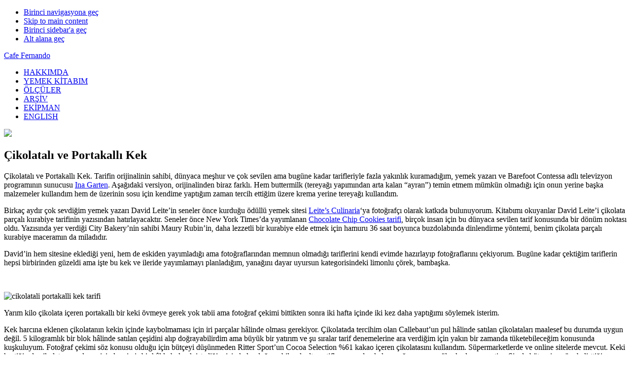

--- FILE ---
content_type: text/html; charset=UTF-8
request_url: http://cafefernando.com/turkce/cikolatali-ve-portakalli-kek/?replytocom=158675
body_size: 27216
content:
<!DOCTYPE html>
<html lang="tr">
<head >
<meta charset="UTF-8" />
<meta name="viewport" content="width=device-width, initial-scale=1" />
<title>Çikolatalı ve Portakallı Kek</title>
<meta name='robots' content='max-image-preview:large, noindex, follow' />
	<style>img:is([sizes="auto" i], [sizes^="auto," i]) { contain-intrinsic-size: 3000px 1500px }</style>
	<link rel='dns-prefetch' href='//fonts.googleapis.com' />
<link rel="alternate" type="application/rss+xml" title="Cafe Fernando &raquo; akışı" href="http://cafefernando.com/turkce/feed/" />
<link rel="alternate" type="application/rss+xml" title="Cafe Fernando &raquo; yorum akışı" href="http://cafefernando.com/turkce/comments/feed/" />
<link rel="alternate" type="application/rss+xml" title="Cafe Fernando &raquo; Çikolatalı ve Portakallı Kek yorum akışı" href="http://cafefernando.com/turkce/cikolatali-ve-portakalli-kek/feed/" />
<link rel="canonical" href="http://cafefernando.com/turkce/cikolatali-ve-portakalli-kek/" />
<script type="text/javascript">
/* <![CDATA[ */
window._wpemojiSettings = {"baseUrl":"https:\/\/s.w.org\/images\/core\/emoji\/16.0.1\/72x72\/","ext":".png","svgUrl":"https:\/\/s.w.org\/images\/core\/emoji\/16.0.1\/svg\/","svgExt":".svg","source":{"concatemoji":"http:\/\/cafefernando.com\/turkce\/wp-includes\/js\/wp-emoji-release.min.js?ver=6.8.3"}};
/*! This file is auto-generated */
!function(s,n){var o,i,e;function c(e){try{var t={supportTests:e,timestamp:(new Date).valueOf()};sessionStorage.setItem(o,JSON.stringify(t))}catch(e){}}function p(e,t,n){e.clearRect(0,0,e.canvas.width,e.canvas.height),e.fillText(t,0,0);var t=new Uint32Array(e.getImageData(0,0,e.canvas.width,e.canvas.height).data),a=(e.clearRect(0,0,e.canvas.width,e.canvas.height),e.fillText(n,0,0),new Uint32Array(e.getImageData(0,0,e.canvas.width,e.canvas.height).data));return t.every(function(e,t){return e===a[t]})}function u(e,t){e.clearRect(0,0,e.canvas.width,e.canvas.height),e.fillText(t,0,0);for(var n=e.getImageData(16,16,1,1),a=0;a<n.data.length;a++)if(0!==n.data[a])return!1;return!0}function f(e,t,n,a){switch(t){case"flag":return n(e,"\ud83c\udff3\ufe0f\u200d\u26a7\ufe0f","\ud83c\udff3\ufe0f\u200b\u26a7\ufe0f")?!1:!n(e,"\ud83c\udde8\ud83c\uddf6","\ud83c\udde8\u200b\ud83c\uddf6")&&!n(e,"\ud83c\udff4\udb40\udc67\udb40\udc62\udb40\udc65\udb40\udc6e\udb40\udc67\udb40\udc7f","\ud83c\udff4\u200b\udb40\udc67\u200b\udb40\udc62\u200b\udb40\udc65\u200b\udb40\udc6e\u200b\udb40\udc67\u200b\udb40\udc7f");case"emoji":return!a(e,"\ud83e\udedf")}return!1}function g(e,t,n,a){var r="undefined"!=typeof WorkerGlobalScope&&self instanceof WorkerGlobalScope?new OffscreenCanvas(300,150):s.createElement("canvas"),o=r.getContext("2d",{willReadFrequently:!0}),i=(o.textBaseline="top",o.font="600 32px Arial",{});return e.forEach(function(e){i[e]=t(o,e,n,a)}),i}function t(e){var t=s.createElement("script");t.src=e,t.defer=!0,s.head.appendChild(t)}"undefined"!=typeof Promise&&(o="wpEmojiSettingsSupports",i=["flag","emoji"],n.supports={everything:!0,everythingExceptFlag:!0},e=new Promise(function(e){s.addEventListener("DOMContentLoaded",e,{once:!0})}),new Promise(function(t){var n=function(){try{var e=JSON.parse(sessionStorage.getItem(o));if("object"==typeof e&&"number"==typeof e.timestamp&&(new Date).valueOf()<e.timestamp+604800&&"object"==typeof e.supportTests)return e.supportTests}catch(e){}return null}();if(!n){if("undefined"!=typeof Worker&&"undefined"!=typeof OffscreenCanvas&&"undefined"!=typeof URL&&URL.createObjectURL&&"undefined"!=typeof Blob)try{var e="postMessage("+g.toString()+"("+[JSON.stringify(i),f.toString(),p.toString(),u.toString()].join(",")+"));",a=new Blob([e],{type:"text/javascript"}),r=new Worker(URL.createObjectURL(a),{name:"wpTestEmojiSupports"});return void(r.onmessage=function(e){c(n=e.data),r.terminate(),t(n)})}catch(e){}c(n=g(i,f,p,u))}t(n)}).then(function(e){for(var t in e)n.supports[t]=e[t],n.supports.everything=n.supports.everything&&n.supports[t],"flag"!==t&&(n.supports.everythingExceptFlag=n.supports.everythingExceptFlag&&n.supports[t]);n.supports.everythingExceptFlag=n.supports.everythingExceptFlag&&!n.supports.flag,n.DOMReady=!1,n.readyCallback=function(){n.DOMReady=!0}}).then(function(){return e}).then(function(){var e;n.supports.everything||(n.readyCallback(),(e=n.source||{}).concatemoji?t(e.concatemoji):e.wpemoji&&e.twemoji&&(t(e.twemoji),t(e.wpemoji)))}))}((window,document),window._wpemojiSettings);
/* ]]> */
</script>
<link rel='stylesheet' id='foodie-pro-theme-css' href='http://cafefernando.com/turkce/wp-content/themes/foodie-pro/style.css?ver=3.1.0' type='text/css' media='all' />
<style id='wp-emoji-styles-inline-css' type='text/css'>

	img.wp-smiley, img.emoji {
		display: inline !important;
		border: none !important;
		box-shadow: none !important;
		height: 1em !important;
		width: 1em !important;
		margin: 0 0.07em !important;
		vertical-align: -0.1em !important;
		background: none !important;
		padding: 0 !important;
	}
</style>
<link rel='stylesheet' id='wp-block-library-css' href='http://cafefernando.com/turkce/wp-includes/css/dist/block-library/style.min.css?ver=6.8.3' type='text/css' media='all' />
<style id='classic-theme-styles-inline-css' type='text/css'>
/*! This file is auto-generated */
.wp-block-button__link{color:#fff;background-color:#32373c;border-radius:9999px;box-shadow:none;text-decoration:none;padding:calc(.667em + 2px) calc(1.333em + 2px);font-size:1.125em}.wp-block-file__button{background:#32373c;color:#fff;text-decoration:none}
</style>
<style id='global-styles-inline-css' type='text/css'>
:root{--wp--preset--aspect-ratio--square: 1;--wp--preset--aspect-ratio--4-3: 4/3;--wp--preset--aspect-ratio--3-4: 3/4;--wp--preset--aspect-ratio--3-2: 3/2;--wp--preset--aspect-ratio--2-3: 2/3;--wp--preset--aspect-ratio--16-9: 16/9;--wp--preset--aspect-ratio--9-16: 9/16;--wp--preset--color--black: #000000;--wp--preset--color--cyan-bluish-gray: #abb8c3;--wp--preset--color--white: #ffffff;--wp--preset--color--pale-pink: #f78da7;--wp--preset--color--vivid-red: #cf2e2e;--wp--preset--color--luminous-vivid-orange: #ff6900;--wp--preset--color--luminous-vivid-amber: #fcb900;--wp--preset--color--light-green-cyan: #7bdcb5;--wp--preset--color--vivid-green-cyan: #00d084;--wp--preset--color--pale-cyan-blue: #8ed1fc;--wp--preset--color--vivid-cyan-blue: #0693e3;--wp--preset--color--vivid-purple: #9b51e0;--wp--preset--gradient--vivid-cyan-blue-to-vivid-purple: linear-gradient(135deg,rgba(6,147,227,1) 0%,rgb(155,81,224) 100%);--wp--preset--gradient--light-green-cyan-to-vivid-green-cyan: linear-gradient(135deg,rgb(122,220,180) 0%,rgb(0,208,130) 100%);--wp--preset--gradient--luminous-vivid-amber-to-luminous-vivid-orange: linear-gradient(135deg,rgba(252,185,0,1) 0%,rgba(255,105,0,1) 100%);--wp--preset--gradient--luminous-vivid-orange-to-vivid-red: linear-gradient(135deg,rgba(255,105,0,1) 0%,rgb(207,46,46) 100%);--wp--preset--gradient--very-light-gray-to-cyan-bluish-gray: linear-gradient(135deg,rgb(238,238,238) 0%,rgb(169,184,195) 100%);--wp--preset--gradient--cool-to-warm-spectrum: linear-gradient(135deg,rgb(74,234,220) 0%,rgb(151,120,209) 20%,rgb(207,42,186) 40%,rgb(238,44,130) 60%,rgb(251,105,98) 80%,rgb(254,248,76) 100%);--wp--preset--gradient--blush-light-purple: linear-gradient(135deg,rgb(255,206,236) 0%,rgb(152,150,240) 100%);--wp--preset--gradient--blush-bordeaux: linear-gradient(135deg,rgb(254,205,165) 0%,rgb(254,45,45) 50%,rgb(107,0,62) 100%);--wp--preset--gradient--luminous-dusk: linear-gradient(135deg,rgb(255,203,112) 0%,rgb(199,81,192) 50%,rgb(65,88,208) 100%);--wp--preset--gradient--pale-ocean: linear-gradient(135deg,rgb(255,245,203) 0%,rgb(182,227,212) 50%,rgb(51,167,181) 100%);--wp--preset--gradient--electric-grass: linear-gradient(135deg,rgb(202,248,128) 0%,rgb(113,206,126) 100%);--wp--preset--gradient--midnight: linear-gradient(135deg,rgb(2,3,129) 0%,rgb(40,116,252) 100%);--wp--preset--font-size--small: 13px;--wp--preset--font-size--medium: 20px;--wp--preset--font-size--large: 36px;--wp--preset--font-size--x-large: 42px;--wp--preset--spacing--20: 0.44rem;--wp--preset--spacing--30: 0.67rem;--wp--preset--spacing--40: 1rem;--wp--preset--spacing--50: 1.5rem;--wp--preset--spacing--60: 2.25rem;--wp--preset--spacing--70: 3.38rem;--wp--preset--spacing--80: 5.06rem;--wp--preset--shadow--natural: 6px 6px 9px rgba(0, 0, 0, 0.2);--wp--preset--shadow--deep: 12px 12px 50px rgba(0, 0, 0, 0.4);--wp--preset--shadow--sharp: 6px 6px 0px rgba(0, 0, 0, 0.2);--wp--preset--shadow--outlined: 6px 6px 0px -3px rgba(255, 255, 255, 1), 6px 6px rgba(0, 0, 0, 1);--wp--preset--shadow--crisp: 6px 6px 0px rgba(0, 0, 0, 1);}:where(.is-layout-flex){gap: 0.5em;}:where(.is-layout-grid){gap: 0.5em;}body .is-layout-flex{display: flex;}.is-layout-flex{flex-wrap: wrap;align-items: center;}.is-layout-flex > :is(*, div){margin: 0;}body .is-layout-grid{display: grid;}.is-layout-grid > :is(*, div){margin: 0;}:where(.wp-block-columns.is-layout-flex){gap: 2em;}:where(.wp-block-columns.is-layout-grid){gap: 2em;}:where(.wp-block-post-template.is-layout-flex){gap: 1.25em;}:where(.wp-block-post-template.is-layout-grid){gap: 1.25em;}.has-black-color{color: var(--wp--preset--color--black) !important;}.has-cyan-bluish-gray-color{color: var(--wp--preset--color--cyan-bluish-gray) !important;}.has-white-color{color: var(--wp--preset--color--white) !important;}.has-pale-pink-color{color: var(--wp--preset--color--pale-pink) !important;}.has-vivid-red-color{color: var(--wp--preset--color--vivid-red) !important;}.has-luminous-vivid-orange-color{color: var(--wp--preset--color--luminous-vivid-orange) !important;}.has-luminous-vivid-amber-color{color: var(--wp--preset--color--luminous-vivid-amber) !important;}.has-light-green-cyan-color{color: var(--wp--preset--color--light-green-cyan) !important;}.has-vivid-green-cyan-color{color: var(--wp--preset--color--vivid-green-cyan) !important;}.has-pale-cyan-blue-color{color: var(--wp--preset--color--pale-cyan-blue) !important;}.has-vivid-cyan-blue-color{color: var(--wp--preset--color--vivid-cyan-blue) !important;}.has-vivid-purple-color{color: var(--wp--preset--color--vivid-purple) !important;}.has-black-background-color{background-color: var(--wp--preset--color--black) !important;}.has-cyan-bluish-gray-background-color{background-color: var(--wp--preset--color--cyan-bluish-gray) !important;}.has-white-background-color{background-color: var(--wp--preset--color--white) !important;}.has-pale-pink-background-color{background-color: var(--wp--preset--color--pale-pink) !important;}.has-vivid-red-background-color{background-color: var(--wp--preset--color--vivid-red) !important;}.has-luminous-vivid-orange-background-color{background-color: var(--wp--preset--color--luminous-vivid-orange) !important;}.has-luminous-vivid-amber-background-color{background-color: var(--wp--preset--color--luminous-vivid-amber) !important;}.has-light-green-cyan-background-color{background-color: var(--wp--preset--color--light-green-cyan) !important;}.has-vivid-green-cyan-background-color{background-color: var(--wp--preset--color--vivid-green-cyan) !important;}.has-pale-cyan-blue-background-color{background-color: var(--wp--preset--color--pale-cyan-blue) !important;}.has-vivid-cyan-blue-background-color{background-color: var(--wp--preset--color--vivid-cyan-blue) !important;}.has-vivid-purple-background-color{background-color: var(--wp--preset--color--vivid-purple) !important;}.has-black-border-color{border-color: var(--wp--preset--color--black) !important;}.has-cyan-bluish-gray-border-color{border-color: var(--wp--preset--color--cyan-bluish-gray) !important;}.has-white-border-color{border-color: var(--wp--preset--color--white) !important;}.has-pale-pink-border-color{border-color: var(--wp--preset--color--pale-pink) !important;}.has-vivid-red-border-color{border-color: var(--wp--preset--color--vivid-red) !important;}.has-luminous-vivid-orange-border-color{border-color: var(--wp--preset--color--luminous-vivid-orange) !important;}.has-luminous-vivid-amber-border-color{border-color: var(--wp--preset--color--luminous-vivid-amber) !important;}.has-light-green-cyan-border-color{border-color: var(--wp--preset--color--light-green-cyan) !important;}.has-vivid-green-cyan-border-color{border-color: var(--wp--preset--color--vivid-green-cyan) !important;}.has-pale-cyan-blue-border-color{border-color: var(--wp--preset--color--pale-cyan-blue) !important;}.has-vivid-cyan-blue-border-color{border-color: var(--wp--preset--color--vivid-cyan-blue) !important;}.has-vivid-purple-border-color{border-color: var(--wp--preset--color--vivid-purple) !important;}.has-vivid-cyan-blue-to-vivid-purple-gradient-background{background: var(--wp--preset--gradient--vivid-cyan-blue-to-vivid-purple) !important;}.has-light-green-cyan-to-vivid-green-cyan-gradient-background{background: var(--wp--preset--gradient--light-green-cyan-to-vivid-green-cyan) !important;}.has-luminous-vivid-amber-to-luminous-vivid-orange-gradient-background{background: var(--wp--preset--gradient--luminous-vivid-amber-to-luminous-vivid-orange) !important;}.has-luminous-vivid-orange-to-vivid-red-gradient-background{background: var(--wp--preset--gradient--luminous-vivid-orange-to-vivid-red) !important;}.has-very-light-gray-to-cyan-bluish-gray-gradient-background{background: var(--wp--preset--gradient--very-light-gray-to-cyan-bluish-gray) !important;}.has-cool-to-warm-spectrum-gradient-background{background: var(--wp--preset--gradient--cool-to-warm-spectrum) !important;}.has-blush-light-purple-gradient-background{background: var(--wp--preset--gradient--blush-light-purple) !important;}.has-blush-bordeaux-gradient-background{background: var(--wp--preset--gradient--blush-bordeaux) !important;}.has-luminous-dusk-gradient-background{background: var(--wp--preset--gradient--luminous-dusk) !important;}.has-pale-ocean-gradient-background{background: var(--wp--preset--gradient--pale-ocean) !important;}.has-electric-grass-gradient-background{background: var(--wp--preset--gradient--electric-grass) !important;}.has-midnight-gradient-background{background: var(--wp--preset--gradient--midnight) !important;}.has-small-font-size{font-size: var(--wp--preset--font-size--small) !important;}.has-medium-font-size{font-size: var(--wp--preset--font-size--medium) !important;}.has-large-font-size{font-size: var(--wp--preset--font-size--large) !important;}.has-x-large-font-size{font-size: var(--wp--preset--font-size--x-large) !important;}
:where(.wp-block-post-template.is-layout-flex){gap: 1.25em;}:where(.wp-block-post-template.is-layout-grid){gap: 1.25em;}
:where(.wp-block-columns.is-layout-flex){gap: 2em;}:where(.wp-block-columns.is-layout-grid){gap: 2em;}
:root :where(.wp-block-pullquote){font-size: 1.5em;line-height: 1.6;}
</style>
<link rel='stylesheet' id='foodie-pro-google-fonts-css' href='//fonts.googleapis.com/css?family=Roboto%3A100%2C200%2C300%2C400%7CSource+Sans+Pro%3A100%2C200%2C300%2C400&#038;ver=foodie_pro_THEME_VERSION' type='text/css' media='all' />
<script type="text/javascript" src="http://cafefernando.com/turkce/wp-includes/js/jquery/jquery.min.js?ver=3.7.1" id="jquery-core-js"></script>
<script type="text/javascript" src="http://cafefernando.com/turkce/wp-includes/js/jquery/jquery-migrate.min.js?ver=3.4.1" id="jquery-migrate-js"></script>
<link rel="EditURI" type="application/rsd+xml" title="RSD" href="http://cafefernando.com/turkce/xmlrpc.php?rsd" />
<link rel="alternate" title="oEmbed (JSON)" type="application/json+oembed" href="http://cafefernando.com/turkce/wp-json/oembed/1.0/embed?url=http%3A%2F%2Fcafefernando.com%2Fturkce%2Fcikolatali-ve-portakalli-kek%2F" />
<link rel="alternate" title="oEmbed (XML)" type="text/xml+oembed" href="http://cafefernando.com/turkce/wp-json/oembed/1.0/embed?url=http%3A%2F%2Fcafefernando.com%2Fturkce%2Fcikolatali-ve-portakalli-kek%2F&#038;format=xml" />
<link rel="icon" href="http://cafefernando.com/images/favicon.ico" />
<link rel="pingback" href="http://cafefernando.com/turkce/xmlrpc.php" />
<!-- Global site tag (gtag.js) - Google Analytics -->
<script async src="https://www.googletagmanager.com/gtag/js?id=UA-368155-5"></script>
<script>
  window.dataLayer = window.dataLayer || [];
  function gtag(){dataLayer.push(arguments);}
  gtag('js', new Date());

  gtag('config', 'UA-368155-5');
</script>

<!-- Google Tag Manager -->
<script>(function(w,d,s,l,i){w[l]=w[l]||[];w[l].push({'gtm.start':
new Date().getTime(),event:'gtm.js'});var f=d.getElementsByTagName(s)[0],
j=d.createElement(s),dl=l!='dataLayer'?'&l='+l:'';j.async=true;j.src=
'https://www.googletagmanager.com/gtm.js?id='+i+dl;f.parentNode.insertBefore(j,f);
})(window,document,'script','dataLayer','GTM-MP6TDV9');</script>
<!-- End Google Tag Manager --></head>
<body class="wp-singular post-template-default single single-post postid-1339 single-format-standard wp-theme-genesis wp-child-theme-foodie-pro content-sidebar genesis-breadcrumbs-hidden genesis-footer-widgets-visible foodie-pro" itemscope itemtype="https://schema.org/WebPage"><div class="site-container"><ul class="genesis-skip-link"><li><a href="#genesis-nav-primary" class="screen-reader-shortcut"> Birinci navigasyona geç</a></li><li><a href="#genesis-content" class="screen-reader-shortcut"> Skip to main content</a></li><li><a href="#genesis-sidebar-primary" class="screen-reader-shortcut"> Birinci sidebar&#039;a geç</a></li><li><a href="#genesis-footer-widgets" class="screen-reader-shortcut"> Alt alana geç</a></li></ul><header class="site-header" itemscope itemtype="https://schema.org/WPHeader"><div class="wrap"><div class="title-area"><p class="site-title" itemprop="headline"><a href="http://cafefernando.com/turkce/">Cafe Fernando</a></p></div><div class="widget-area header-widget-area"><nav class="nav-primary" aria-label="Main" itemscope itemtype="https://schema.org/SiteNavigationElement" id="genesis-nav-primary"><ul id="menu-menu" class="menu genesis-nav-menu menu-primary"><li id="menu-item-983" class="menu-item menu-item-type-post_type menu-item-object-page menu-item-983"><a href="http://cafefernando.com/turkce/hakkimda/" itemprop="url"><span itemprop="name">HAKKIMDA</span></a></li>
<li id="menu-item-984" class="menu-item menu-item-type-post_type menu-item-object-page menu-item-984"><a href="http://cafefernando.com/turkce/cafe-fernando-bir-pasta-yaptim-yanagini-dayar-uyursun/" itemprop="url"><span itemprop="name">YEMEK KİTABIM</span></a></li>
<li id="menu-item-985" class="menu-item menu-item-type-post_type menu-item-object-page menu-item-985"><a href="http://cafefernando.com/turkce/olculer/" itemprop="url"><span itemprop="name">ÖLÇÜLER</span></a></li>
<li id="menu-item-986" class="menu-item menu-item-type-post_type menu-item-object-page menu-item-986"><a href="http://cafefernando.com/turkce/tarifler/" itemprop="url"><span itemprop="name">ARŞİV</span></a></li>
<li id="menu-item-987" class="menu-item menu-item-type-custom menu-item-object-custom menu-item-987"><a href="https://cafefernando.com/turkce/ekipman/" itemprop="url"><span itemprop="name">EKİPMAN</span></a></li>
<li id="menu-item-988" class="menu-item menu-item-type-custom menu-item-object-custom menu-item-988"><a href="http://cafefernando.com/" itemprop="url"><span itemprop="name">ENGLISH</span></a></li>
</ul></nav></div></div></header><div class="site-inner"><div class="content-sidebar-wrap"><main class="content" id="genesis-content"><article class="post-1339 post type-post status-publish format-standard has-post-thumbnail category-best-of-cafe-fernando category-cikolata category-kek-brownie tag-barefoot-contessa tag-cikolatali-kek tag-cikolatali-ve-portakalli-kek tag-ina-garten tag-portakalli-kek entry" aria-label="Çikolatalı ve Portakallı Kek" itemscope itemtype="https://schema.org/CreativeWork"><header class="entry-header"><img src="http://cafefernando.com/turkce/wp-content/uploads/2020/11/inagartenorangechocolatechunkcake.jpg"  class="external-img wp-post-image "  /><h1 class="entry-title" itemprop="headline">Çikolatalı ve Portakallı Kek</h1>
</header><div class="entry-content" itemprop="text"><p>Çikolatalı ve Portakallı Kek. Tarifin orijinalinin sahibi, dünyaca meşhur ve çok sevilen ama bugüne kadar tarifleriyle fazla yakınlık kuramadığım, yemek yazarı ve Barefoot Contessa adlı televizyon programının sunucusu <a href="https://barefootcontessa.com/" target="_blank" rel="noopener noreferrer">Ina Garten</a>. Aşağıdaki versiyon, orijinalinden biraz farklı. Hem buttermilk (tereyağı yapımından arta kalan &#8220;ayran&#8221;) temin etmem mümkün olmadığı için onun yerine başka malzemeler kullandım hem de üzerinin sosu için kendime yaptığım zaman tercih ettiğim üzere krema yerine tereyağı kullandım.</p>
<p>Birkaç aydır çok sevdiğim yemek yazarı David Leite&#8217;in seneler önce kurduğu ödüllü yemek sitesi <a href="https://leitesculinaria.com/" target="_blank" rel="noopener noreferrer">Leite&#8217;s Culinaria</a>&#8216;ya fotoğrafçı olarak katkıda bulunuyorum. Kitabımı okuyanlar David Leite&#8217;i çikolata parçalı kurabiye tarifinin yazısından hatırlayacaktır. Seneler önce New York Times&#8217;da yayımlanan <a href="https://cooking.nytimes.com/recipes/1015819-chocolate-chip-cookies" target="_blank" rel="noopener noreferrer">Chocolate Chip Cookies tarifi</a>, birçok insan için bu dünyaca sevilen tarif konusunda bir dönüm noktası oldu. Yazısında yer verdiği City Bakery’nin sahibi Maury Rubin’in, daha lezzetli bir kurabiye elde etmek için hamuru 36 saat boyunca buzdolabında dinlendirme yöntemi, benim çikolata parçalı kurabiye maceramın da miladıdır.</p>
<p>David&#8217;in hem sitesine eklediği yeni, hem de eskiden yayımladığı ama fotoğraflarından memnun olmadığı tariflerini kendi evimde hazırlayıp fotoğraflarını çekiyorum. Bugüne kadar çektiğim tariflerin hepsi birbirinden güzeldi ama işte bu kek ve ileride yayımlamayı planladığım, yanağını dayar uyursun kategorisindeki limonlu çörek, bambaşka.</p>
<p>&nbsp;</p>
<p><span id="more-1339"></span></p>
<p><img decoding="async" class="alignnone size-full wp-image-1342" src="http://cafefernando.com/turkce/wp-content/uploads/2020/11/cikolataliportakallikektarifi.jpg" alt="cikolatali portakalli kek tarifi" width="1000" height="1500" srcset="http://cafefernando.com/turkce/wp-content/uploads/2020/11/cikolataliportakallikektarifi.jpg 1000w, http://cafefernando.com/turkce/wp-content/uploads/2020/11/cikolataliportakallikektarifi-367x550.jpg 367w, http://cafefernando.com/turkce/wp-content/uploads/2020/11/cikolataliportakallikektarifi-768x1152.jpg 768w, http://cafefernando.com/turkce/wp-content/uploads/2020/11/cikolataliportakallikektarifi-683x1024.jpg 683w" sizes="(max-width: 1000px) 100vw, 1000px" /></p>
<p>Yarım kilo çikolata içeren portakallı bir keki övmeye gerek yok tabii ama fotoğraf çekimi bittikten sonra iki hafta içinde iki kez daha yaptığımı söylemek isterim.</p>
<p>Kek harcına eklenen çikolatanın kekin içinde kaybolmaması için iri parçalar hâlinde olması gerekiyor. Çikolatada tercihim olan Callebaut&#8217;un pul hâlinde satılan çikolataları maalesef bu durumda uygun değil. 5 kilogramlık bir blok hâlinde satılan çeşidini alıp doğrayabilirdim ama büyük bir yatırım ve şu sıralar tarif denemelerine ara verdiğim için yakın bir zamanda tüketebileceğim konusunda kuşkuluyum. Fotoğraf çekimi söz konusu olduğu için bütçeyi düşünmeden Ritter Sport&#8217;un Cocoa Selection %61 kakao içeren çikolatasını kullandım. Süpermarketlerde ve online sitelerde mevcut. Keki kestiğimde çikolata parçalarını içinde erimiş bir hâlde bulmak istediğim için kalın doğranabilecek alternatifler arasından kakao yağı oranı en yüksek olanını seçtim. Siz de bütçenize göre belirttiğim kakao oranı aralığında herhangi bir markayı tercih edebilirsiniz. Sadece doğradığınızda fındık büyüklüğünde parçalar elde edebileceğiniz bir çeşit edinin (kare şeklinde satılanlar bu işi görecektir).</p>
<p><img loading="lazy" decoding="async" class="alignnone size-full wp-image-1343" src="http://cafefernando.com/turkce/wp-content/uploads/2020/11/cikolataliportakallikek.jpg" alt="cikolatali portakalli kek" width="1000" height="667" srcset="http://cafefernando.com/turkce/wp-content/uploads/2020/11/cikolataliportakallikek.jpg 1000w, http://cafefernando.com/turkce/wp-content/uploads/2020/11/cikolataliportakallikek-550x367.jpg 550w, http://cafefernando.com/turkce/wp-content/uploads/2020/11/cikolataliportakallikek-768x512.jpg 768w, http://cafefernando.com/turkce/wp-content/uploads/2020/11/cikolataliportakallikek-150x100.jpg 150w" sizes="auto, (max-width: 1000px) 100vw, 1000px" /></p>
<p>Haftasonu hepimiz evlerdeyiz. Malzemeleri toparlamak için hâlâ vaktiniz var. Şimdiden afiyet olsun.</p>
<div id="tarif">
<h3><strong>Çikolatalı ve Portakallı Kek Tarifi</strong></h3>
<p><strong><em>10-12 kişilik</em></strong></p>
<p><em>Tarif, Ina Garten&#8217;in <a href="https://amzn.to/2J4la00" target="_blank" rel="noopener noreferrer">Barefoot Contessa Parties!</a> kitabından uyarlanmıştır.</em><br />
<em>Kaynak: <a href="https://leitesculinaria.com/3076/recipes-barefoot-contessa-orange-chocolate-chunk-cake.html" target="_blank" rel="noopener noreferrer">Leite&#8217;s Culinaria</a></em></p>
<p><strong>MALZEMELER</strong></p>
<p><strong><em>Portakallı Kek</em></strong></p>
<ul>
<li>3 su bardağı (420 gram) un, biraz da kalıp için</li>
<li>1/2 çay kaşığı kabartma tozu</li>
<li>1/2 çay kaşığı karbonat</li>
<li>1/2 çay kaşığı ince deniz tuzu</li>
<li>230 gram tereyağı, yumuşamış, biraz da kalıp için</li>
<li>2 su bardağı (400 gram) beyaz şeker</li>
<li>4 adet ekstra büyük (XL) yumurta*, oda sıcaklığında</li>
<li>1/4 su bardağı (4-5 portakalın) ince rendelenmiş portakal kabuğu</li>
<li>2/3 su bardağı (160 gram) süt, oda sıcaklığında</li>
<li>1/4 su bardağı (60 gram) taze sıkılmış portakal suyu</li>
<li>1 yemek kaşığı (15 gram) taze sıkılmış limon suyu</li>
<li>1 çay kaşığı <a href="http://cafefernando.com/turkce/vanilya-ozutu/" target="_blank" rel="noopener noreferrer">vanilya özütü</a>, opsiyonel</li>
<li>340 gram irice doğranmış bitter (%55-%70 kakao oranı) çikolata**</li>
</ul>
<p>* Ekstra büyük (XL) boy yumurtayı, büyük boy yumurtanın bir boy büyüğü olarak düşünebilirsiniz. Sıklıkla uğradığım süpermarketlerde denk geliyorum ama sizin için kolaylıkla ulaşılabilen bir malzeme olmayabilir. Yumurta büyüklüğü, kek tariflerinde önemli bir ayrıntıdır. Eğer XL yumurta bulmanız mümkün değilse veya evinizdeki yumurtaların büyüklüğü konusunda fikriniz yoksa, tartarak ilerleyin. Ekstra büyük boy yumurta, kabuğuyla birlikte 65-70 gram ağırlığındadır (büyük boy yumurta, kabuğuyla birlikte yaklaşık 60 gram ağırlığındadır). Tarifte gereken toplam miktar 260-280 gram. Bu aralıkta kalacak şekilde kaç adet yumurta gerekliyse kullanabilirsiniz.</p>
<p>** Çikolata parçalarının kekin içinde eriyip kaybolmaması için iri parçalar hâlinde doğranmış olması gerekiyor. Dolayısıyla ufak pullar hâlinde satılan bazı kuvertür çikolatalar maalesef tarifin bu aşaması için uygun değil. Doğradığınızda fındık büyüklüğünde parçalar elde edebileceğiniz bir çikolata edinin (kare şeklinde satılanlar bu işi görecektir).</p>
<p><strong><em>Şurup</em></strong></p>
<ul>
<li>1/4 su bardağı (50 gram) beyaz şeker</li>
<li>1/4 su bardağı (60 gram) taze sıkılmış portakal suyu</li>
</ul>
<p><strong><em>Ganaj</em></strong></p>
<ul>
<li>240 gram bitter (%55-%70 kakao oranı) çikolata, ince doğranmış</li>
<li>140 gram tereyağı, ufak ufak doğranmış</li>
<li>1 çay kaşığı instant granül kahve veya espresso tozu, opsiyonel</li>
</ul>
<p>&nbsp;</p>
<p><strong>YAPILIŞI</strong></p>
<ol>
<li>Fırını 180 derecede ısıtmaya başlayın.</li>
<li>10 su bardağı (2,4 litre) hacminde (yaklaşık 24 cm çapında) Bundt tipi bir kek kalıbını bir miktar tereyağıyla yağlayın. İçine biraz un serpip etrafında döndürerek her noktasının una bulandığına emin olduktan sonra mutfak lavabosunun üzerinde ters çevirip üstten vurarak fazlalıkların dökülmesini sağlayın.</li>
<li><em><strong>Portakallı keki hazırlamak için;</strong> </em>unun bir yemek kaşıklık miktarını ayırdıktan sonra (çikolata parçalarını una bulamak için ayırıyoruz) geri kalanını, kabartma tozunu, karbonatı ve tuzu büyük bir kaba eleyin.</li>
<li>Tereyağını büyük boy bir karıştırma kabında, mikser yardımıyla (tezgâh tipi mikser kullanıyorsanız kürek ucuyla) orta hızda 2 dakika boyunca çırpın. Şekeri ekleyip aynı hızda 5 dakika daha çırpın.</li>
<li>Yumurtaları teker teker ekleyin ve her ekleme sonrasında bir dakika boyunca yüksek orta hızda çırpın. Rendelenmiş portakal kabuğunu ekleyip yarım dakika kadar daha çırpın.</li>
<li>Tercihen dökme ucu olan bir kapta sütü, portakal suyunu, limon suyunu ve eğer kullanıyorsanız vanilya özütünü karıştırın.</li>
<li>Kuru ve ıslak malzemeleri kuru malzemelerden başlayarak dönüşümlü olarak (sırasıyla unlu karışımın üçte biri, sütlü karışımın yarısı, unlu karışımın üçte biri, sütlü karışımın geri kalanı ve son olarak da unlu karışımın geri kalanı şeklinde) mikser kabındaki karışıma ekleyip her ekleme sonrasında sadece malzemeler bir araya gelene kadar, yaklaşık yarım dakika boyunca düşük orta hızda karıştırın.</li>
<li>Kek harcını bir spatulayla karıştırarak kabın dibinde topaklanmış un parçaları kalmadığına emin olun. Harcın göz kararı beşte birini kalıbın içine döküp sallayarak tabanına eşit kalınlıkta yayılmasını sağlayın. İrice doğranmış çikolata parçalarını kenara ayırdığınız bir yemek kaşığı unla birlikte bir kapta karıştırın ve kek harcına ekleyip spatulayla karıştırın. Kek harcını kalıbın içindeki sade harcın üzerine sıyırarak aktarın, bir kaşığın tersiyle üzerini mümkün olduğunca düzleyin ve fırının orta katında, tel ızgaranın üzerinde, batıracağınız bir kürdan kuru çıkana kadar, 45-60 dakika boyunca pişirin.</li>
<li>Keki fırından alıp kalıbın içinde 10 dakika soğumaya bırakın.</li>
<li>O esnada <em><strong>şurubu hazırlayın</strong></em>. Portakal suyunu ve şekeri ufak boy bir tencereye aktarın, düşük orta ateşin üzerine oturtun ve şeker eriyene kadar karıştırın.</li>
<li>Tezgâha daha sonradan kekin kenarlarından damlayacak ganajın üzerine akması için bir parça yağlı kağıt serin. Keki bir tel ızgaranın üzerine ters çevirip yağlı kağıdın üzerine koyun. Şurubu kekin üzerine bir fırça yardımıyla sürün ve soğumaya bırakın.</li>
<li>Kek oda sıcaklığına geldiğinde <em><strong>ganajı hazırlamaya başlayın</strong></em>. Çikolatayı orta boy bir kaba aktarıp benmari usulü eritin. Kabı suyun üzerinden alıp tereyağı parçalarını ve eğer kullanıyorsanız granül kahve (veya espresso tozunu) ekleyin ve tereyağı parçaları tamamen eriyene kadar spatulayla karıştırın. Eğer karışım dökülemeyecek kadar koyulaştıysa, dökülecek kıvama gelene kadar sıcak su dolu tencerenin üzerinde bir süre daha bekletebilirsiniz.</li>
<li>Ganajı bekletmeden dökme ucu olan bir kaba (veya sosluğa) aktarıp kekin tepesinden aşağıya süzülecek şekilde üzerine gezdirin. Ganajın damlaması durduğunda keki büyük boy bir metal spatulayla kaldırıp servis tabağına aktarın ve servis edin. Yağlı kağıdın üzerine damlayan fazla ganajı hemen oracıkta parmağınızla sıyırıp ortadan kaldırabilir veya sertleşene kadar buzdolabında bekletip sonrasında sıyırıp yiyebilirsiniz. Karar vermesi çok zor, biliyorum, ama bunu yapabilirsiniz.</li>
<li>Hava geçirmeyecek şekilde alüminyum folyodan bir tenteyle (streç film ganaja yapışabilir) paketleyip 3 gün boyunca oda sıcaklığında veya daha uzun bir süre buzdolabında saklayabilirsiniz.</li>
</ol>
</div>
<!--<rdf:RDF xmlns:rdf="http://www.w3.org/1999/02/22-rdf-syntax-ns#"
			xmlns:dc="http://purl.org/dc/elements/1.1/"
			xmlns:trackback="http://madskills.com/public/xml/rss/module/trackback/">
		<rdf:Description rdf:about="http://cafefernando.com/turkce/cikolatali-ve-portakalli-kek/"
    dc:identifier="http://cafefernando.com/turkce/cikolatali-ve-portakalli-kek/"
    dc:title="Çikolatalı ve Portakallı Kek"
    trackback:ping="http://cafefernando.com/turkce/cikolatali-ve-portakalli-kek/trackback/" />
</rdf:RDF>-->
</div><footer class="entry-footer"><p class="entry-meta"><time class="entry-time" itemprop="datePublished" datetime="2020-12-17T14:01:45+03:00">17 Aralık 2020</time> <span class="entry-comments-link"> · <a href="http://cafefernando.com/turkce/cikolatali-ve-portakalli-kek/#comments">56 Yorum</a></span>  <span class="entry-categories">Kategori: <a href="http://cafefernando.com/turkce/best-of-cafe-fernando/" rel="category tag">Best of Cafe Fernando</a>, <a href="http://cafefernando.com/turkce/cikolata/" rel="category tag">Çikolata</a>, <a href="http://cafefernando.com/turkce/kek-brownie/" rel="category tag">Kek ve Brownie</a></span> <span class="entry-tags">Etiket: <a href="http://cafefernando.com/turkce/etiket/barefoot-contessa/" rel="tag">barefoot contessa</a>, <a href="http://cafefernando.com/turkce/etiket/cikolatali-kek/" rel="tag">çikolatalı kek</a>, <a href="http://cafefernando.com/turkce/etiket/cikolatali-ve-portakalli-kek/" rel="tag">çikolatalı ve portakallı kek</a>, <a href="http://cafefernando.com/turkce/etiket/ina-garten/" rel="tag">ina garten</a>, <a href="http://cafefernando.com/turkce/etiket/portakalli-kek/" rel="tag">portakallı kek</a></span></p></footer></article><div class="adjacent-entry-pagination pagination"><div class="pagination-previous alignleft"><a href="http://cafefernando.com/turkce/cikolatali-babka/" rel="prev"><span class="screen-reader-text">Previous Post: </span><span class="adjacent-post-link">&#xAB; Çikolatalı Babka</span></a></div><div class="pagination-next alignright"><a href="http://cafefernando.com/turkce/limonlu-corek/" rel="next"><span class="screen-reader-text">Next Post: </span><span class="adjacent-post-link">Limonlu Çörek &#xBB;</span></a></div></div><h2 class="screen-reader-text">Okuyucu Etkileşimi</h2><div class="entry-comments" id="comments"><h3>56 YORUM</h3><ol class="comment-list">
	<li class="comment even thread-even depth-1" id="comment-158647">
	<article id="article-comment-158647" itemprop="comment" itemscope itemtype="https://schema.org/Comment">

		
		<header class="comment-header">
			<p class="comment-author" itemprop="author" itemscope itemtype="https://schema.org/Person">
				<img alt='' src='https://secure.gravatar.com/avatar/c75b33c224807d289d471e9e8e443a6fc04f8cb073e93613487616f2ce6ecdac?s=48&#038;d=mm&#038;r=g' srcset='https://secure.gravatar.com/avatar/c75b33c224807d289d471e9e8e443a6fc04f8cb073e93613487616f2ce6ecdac?s=96&#038;d=mm&#038;r=g 2x' class='avatar avatar-48 photo' height='48' width='48' loading='lazy' decoding='async'/><span class="comment-author-name" itemprop="name"><a href="http://www.inspirationsathome.blogspot.com.tr" class="comment-author-link" rel="external nofollow" itemprop="url">EMEL</a></span>			</p>

			<p class="comment-meta"><time class="comment-time" datetime="2020-12-17T15:09:27+03:00" itemprop="datePublished"><a class="comment-time-link" href="http://cafefernando.com/turkce/cikolatali-ve-portakalli-kek/#comment-158647" itemprop="url">17 Aralık 2020 ile 15:09</a></time></p>		</header>

		<div class="comment-content" itemprop="text">
			
			<p>Printer dan A3 e bir kara delik bassam ve tam ekranın ortasına koyup içinden elimi geçirip kek&#8217;e ulaşşam istedim.<br />
İlk aklıma gelen bu oldu fotoğrafları görünce. Daha tarifi okuyacağım ama önce şu kırıntıları bir toplayayım:)<br />
Ellerinize sağlık. Yine hep müthiş!<br />
Emel</p>
		</div>

		<div class="comment-reply"><a rel="nofollow" class="comment-reply-link" href="http://cafefernando.com/turkce/cikolatali-ve-portakalli-kek/?replytocom=158647#respond" data-commentid="158647" data-postid="1339" data-belowelement="article-comment-158647" data-respondelement="respond" data-replyto="EMEL için yanıt" aria-label="EMEL için yanıt">Yanıtla</a></div>
		
	</article>
	</li><!-- #comment-## -->

	<li class="comment odd alt thread-odd thread-alt depth-1" id="comment-158648">
	<article id="article-comment-158648" itemprop="comment" itemscope itemtype="https://schema.org/Comment">

		
		<header class="comment-header">
			<p class="comment-author" itemprop="author" itemscope itemtype="https://schema.org/Person">
				<img alt='' src='https://secure.gravatar.com/avatar/fa078ef391cf41764a877716e947eadfba93f4196b6d15677b9e737e52d69a9e?s=48&#038;d=mm&#038;r=g' srcset='https://secure.gravatar.com/avatar/fa078ef391cf41764a877716e947eadfba93f4196b6d15677b9e737e52d69a9e?s=96&#038;d=mm&#038;r=g 2x' class='avatar avatar-48 photo' height='48' width='48' loading='lazy' decoding='async'/><span class="comment-author-name" itemprop="name">Tuğçee</span>			</p>

			<p class="comment-meta"><time class="comment-time" datetime="2020-12-17T15:11:03+03:00" itemprop="datePublished"><a class="comment-time-link" href="http://cafefernando.com/turkce/cikolatali-ve-portakalli-kek/#comment-158648" itemprop="url">17 Aralık 2020 ile 15:11</a></time></p>		</header>

		<div class="comment-content" itemprop="text">
			
			<p>Merhaba Cenk,<br />
Sayende hala blog okuyabilmek ne güzel. Alt tarafı bir tarif gibi ama yazdıklarını okumak bir an olsun bulunduğum ortamdan uzaklaştırıyor. Sitede ki favorim hala kakaolu puding. Ahh bu zamana kadar yediklerim neymiş dedirtiyor. Lütfen daha sık yaz. Sevgiler</p>
		</div>

		<div class="comment-reply"><a rel="nofollow" class="comment-reply-link" href="http://cafefernando.com/turkce/cikolatali-ve-portakalli-kek/?replytocom=158648#respond" data-commentid="158648" data-postid="1339" data-belowelement="article-comment-158648" data-respondelement="respond" data-replyto="Tuğçee için yanıt" aria-label="Tuğçee için yanıt">Yanıtla</a></div>
		
	</article>
	</li><!-- #comment-## -->

	<li class="comment even thread-even depth-1" id="comment-158649">
	<article id="article-comment-158649" itemprop="comment" itemscope itemtype="https://schema.org/Comment">

		
		<header class="comment-header">
			<p class="comment-author" itemprop="author" itemscope itemtype="https://schema.org/Person">
				<img alt='' src='https://secure.gravatar.com/avatar/759641f9c11b11f8c4277853e426f96b0fcb9d2350357ed853beb1d7e095da2b?s=48&#038;d=mm&#038;r=g' srcset='https://secure.gravatar.com/avatar/759641f9c11b11f8c4277853e426f96b0fcb9d2350357ed853beb1d7e095da2b?s=96&#038;d=mm&#038;r=g 2x' class='avatar avatar-48 photo' height='48' width='48' loading='lazy' decoding='async'/><span class="comment-author-name" itemprop="name">Aylin</span>			</p>

			<p class="comment-meta"><time class="comment-time" datetime="2020-12-17T15:53:46+03:00" itemprop="datePublished"><a class="comment-time-link" href="http://cafefernando.com/turkce/cikolatali-ve-portakalli-kek/#comment-158649" itemprop="url">17 Aralık 2020 ile 15:53</a></time></p>		</header>

		<div class="comment-content" itemprop="text">
			
			<p>Yine muhteşem bir tarif ,ellerine sağlık.Keke şurup ve ganaj dökmeden servis edebilir miyiz?Teşekkürler</p>
		</div>

		<div class="comment-reply"><a rel="nofollow" class="comment-reply-link" href="http://cafefernando.com/turkce/cikolatali-ve-portakalli-kek/?replytocom=158649#respond" data-commentid="158649" data-postid="1339" data-belowelement="article-comment-158649" data-respondelement="respond" data-replyto="Aylin için yanıt" aria-label="Aylin için yanıt">Yanıtla</a></div>
		
	</article>
	<ul class="children">

	<li class="comment byuser comment-author-chestnut bypostauthor odd alt depth-2" id="comment-158656">
	<article id="article-comment-158656" itemprop="comment" itemscope itemtype="https://schema.org/Comment">

		
		<header class="comment-header">
			<p class="comment-author" itemprop="author" itemscope itemtype="https://schema.org/Person">
				<img alt='' src='https://secure.gravatar.com/avatar/8a086e8fe090df5a15a92304eb9d68981023b0c5d1b6ef4cf654b66c844f3124?s=48&#038;d=mm&#038;r=g' srcset='https://secure.gravatar.com/avatar/8a086e8fe090df5a15a92304eb9d68981023b0c5d1b6ef4cf654b66c844f3124?s=96&#038;d=mm&#038;r=g 2x' class='avatar avatar-48 photo' height='48' width='48' loading='lazy' decoding='async'/><span class="comment-author-name" itemprop="name"><a href="http://cafefernando.com/turkce/" class="comment-author-link" rel="external nofollow" itemprop="url">Cenk</a></span>			</p>

			<p class="comment-meta"><time class="comment-time" datetime="2020-12-17T17:52:37+03:00" itemprop="datePublished"><a class="comment-time-link" href="http://cafefernando.com/turkce/cikolatali-ve-portakalli-kek/#comment-158656" itemprop="url">17 Aralık 2020 ile 17:52</a></time></p>		</header>

		<div class="comment-content" itemprop="text">
			
			<p>Elbette.</p>
		</div>

		<div class="comment-reply"><a rel="nofollow" class="comment-reply-link" href="http://cafefernando.com/turkce/cikolatali-ve-portakalli-kek/?replytocom=158656#respond" data-commentid="158656" data-postid="1339" data-belowelement="article-comment-158656" data-respondelement="respond" data-replyto="Cenk için yanıt" aria-label="Cenk için yanıt">Yanıtla</a></div>
		
	</article>
	</li><!-- #comment-## -->
</ul><!-- .children -->
</li><!-- #comment-## -->

	<li class="comment even thread-odd thread-alt depth-1" id="comment-158650">
	<article id="article-comment-158650" itemprop="comment" itemscope itemtype="https://schema.org/Comment">

		
		<header class="comment-header">
			<p class="comment-author" itemprop="author" itemscope itemtype="https://schema.org/Person">
				<img alt='' src='https://secure.gravatar.com/avatar/d026a7555cf593d540d6e7edc6743c95b8afe1b3100299f7085956841b63343c?s=48&#038;d=mm&#038;r=g' srcset='https://secure.gravatar.com/avatar/d026a7555cf593d540d6e7edc6743c95b8afe1b3100299f7085956841b63343c?s=96&#038;d=mm&#038;r=g 2x' class='avatar avatar-48 photo' height='48' width='48' loading='lazy' decoding='async'/><span class="comment-author-name" itemprop="name">Serpil</span>			</p>

			<p class="comment-meta"><time class="comment-time" datetime="2020-12-17T15:55:48+03:00" itemprop="datePublished"><a class="comment-time-link" href="http://cafefernando.com/turkce/cikolatali-ve-portakalli-kek/#comment-158650" itemprop="url">17 Aralık 2020 ile 15:55</a></time></p>		</header>

		<div class="comment-content" itemprop="text">
			
			<p>Yıllardır Severek takip ediyorum bu tarifiniz de mutlaka deneyeceğim ellerinize sağlık çok güzel görünüyor</p>
		</div>

		<div class="comment-reply"><a rel="nofollow" class="comment-reply-link" href="http://cafefernando.com/turkce/cikolatali-ve-portakalli-kek/?replytocom=158650#respond" data-commentid="158650" data-postid="1339" data-belowelement="article-comment-158650" data-respondelement="respond" data-replyto="Serpil için yanıt" aria-label="Serpil için yanıt">Yanıtla</a></div>
		
	</article>
	</li><!-- #comment-## -->

	<li class="comment odd alt thread-even depth-1" id="comment-158651">
	<article id="article-comment-158651" itemprop="comment" itemscope itemtype="https://schema.org/Comment">

		
		<header class="comment-header">
			<p class="comment-author" itemprop="author" itemscope itemtype="https://schema.org/Person">
				<img alt='' src='https://secure.gravatar.com/avatar/723a794a41da9a8a404d2d9ccb703aee8ce67feb97b44dcfe176f6e978d8f8b8?s=48&#038;d=mm&#038;r=g' srcset='https://secure.gravatar.com/avatar/723a794a41da9a8a404d2d9ccb703aee8ce67feb97b44dcfe176f6e978d8f8b8?s=96&#038;d=mm&#038;r=g 2x' class='avatar avatar-48 photo' height='48' width='48' loading='lazy' decoding='async'/><span class="comment-author-name" itemprop="name">Fatma Özcan</span>			</p>

			<p class="comment-meta"><time class="comment-time" datetime="2020-12-17T15:59:53+03:00" itemprop="datePublished"><a class="comment-time-link" href="http://cafefernando.com/turkce/cikolatali-ve-portakalli-kek/#comment-158651" itemprop="url">17 Aralık 2020 ile 15:59</a></time></p>		</header>

		<div class="comment-content" itemprop="text">
			
			<p>Merhaba,<br />
Harika bir tarif ellerinize emeklerinize sevginize sağlık en kısa zamanda malzemeleri alıp yapmayı düşünüyorum. Teşekkürler ,yeni yılın sağlık,huzur, mutluluk,getirmesini dilerim.</p>
		</div>

		<div class="comment-reply"><a rel="nofollow" class="comment-reply-link" href="http://cafefernando.com/turkce/cikolatali-ve-portakalli-kek/?replytocom=158651#respond" data-commentid="158651" data-postid="1339" data-belowelement="article-comment-158651" data-respondelement="respond" data-replyto="Fatma Özcan için yanıt" aria-label="Fatma Özcan için yanıt">Yanıtla</a></div>
		
	</article>
	</li><!-- #comment-## -->

	<li class="comment even thread-odd thread-alt depth-1" id="comment-158652">
	<article id="article-comment-158652" itemprop="comment" itemscope itemtype="https://schema.org/Comment">

		
		<header class="comment-header">
			<p class="comment-author" itemprop="author" itemscope itemtype="https://schema.org/Person">
				<img alt='' src='https://secure.gravatar.com/avatar/21b66702c9e96e998fae0868db95f79e068154f811c06f1f38b660cd8e97904e?s=48&#038;d=mm&#038;r=g' srcset='https://secure.gravatar.com/avatar/21b66702c9e96e998fae0868db95f79e068154f811c06f1f38b660cd8e97904e?s=96&#038;d=mm&#038;r=g 2x' class='avatar avatar-48 photo' height='48' width='48' loading='lazy' decoding='async'/><span class="comment-author-name" itemprop="name">Fatma</span>			</p>

			<p class="comment-meta"><time class="comment-time" datetime="2020-12-17T16:21:27+03:00" itemprop="datePublished"><a class="comment-time-link" href="http://cafefernando.com/turkce/cikolatali-ve-portakalli-kek/#comment-158652" itemprop="url">17 Aralık 2020 ile 16:21</a></time></p>		</header>

		<div class="comment-content" itemprop="text">
			
			<p>Teşekkür ederim yine harika özenli bi tarifle geldiniz. Sizi çok seviyorum. Geçenlerde kitabınızi aldim sonunda ama kullanmaya kıyamıyorum. Dolabimda öylece duruyor 🙂   biraz da biz diyet yapıyoruz o yüzden ama jdjdjd kendinize çok iyi bakın. Bizimle güzel tarifler paylaşmaya devam edin lütfen.<br />
Gününüz güzel geçsin.</p>
		</div>

		<div class="comment-reply"><a rel="nofollow" class="comment-reply-link" href="http://cafefernando.com/turkce/cikolatali-ve-portakalli-kek/?replytocom=158652#respond" data-commentid="158652" data-postid="1339" data-belowelement="article-comment-158652" data-respondelement="respond" data-replyto="Fatma için yanıt" aria-label="Fatma için yanıt">Yanıtla</a></div>
		
	</article>
	</li><!-- #comment-## -->

	<li class="comment odd alt thread-even depth-1" id="comment-158654">
	<article id="article-comment-158654" itemprop="comment" itemscope itemtype="https://schema.org/Comment">

		
		<header class="comment-header">
			<p class="comment-author" itemprop="author" itemscope itemtype="https://schema.org/Person">
				<img alt='' src='https://secure.gravatar.com/avatar/66929141ecd139821eaad651fa553fb9ddb1580d105a9cb3283db21a4e638572?s=48&#038;d=mm&#038;r=g' srcset='https://secure.gravatar.com/avatar/66929141ecd139821eaad651fa553fb9ddb1580d105a9cb3283db21a4e638572?s=96&#038;d=mm&#038;r=g 2x' class='avatar avatar-48 photo' height='48' width='48' loading='lazy' decoding='async'/><span class="comment-author-name" itemprop="name">Zümrüt</span>			</p>

			<p class="comment-meta"><time class="comment-time" datetime="2020-12-17T16:48:02+03:00" itemprop="datePublished"><a class="comment-time-link" href="http://cafefernando.com/turkce/cikolatali-ve-portakalli-kek/#comment-158654" itemprop="url">17 Aralık 2020 ile 16:48</a></time></p>		</header>

		<div class="comment-content" itemprop="text">
			
			<p>Ah bu maili bu hamile halimle hiç acmayacaktim&#8230; Enfes görünüyor. Portakal ve çikolataya birlikte bayılırım. Ellerinize sağlık&#8230;</p>
		</div>

		<div class="comment-reply"><a rel="nofollow" class="comment-reply-link" href="http://cafefernando.com/turkce/cikolatali-ve-portakalli-kek/?replytocom=158654#respond" data-commentid="158654" data-postid="1339" data-belowelement="article-comment-158654" data-respondelement="respond" data-replyto="Zümrüt için yanıt" aria-label="Zümrüt için yanıt">Yanıtla</a></div>
		
	</article>
	</li><!-- #comment-## -->

	<li class="comment even thread-odd thread-alt depth-1" id="comment-158655">
	<article id="article-comment-158655" itemprop="comment" itemscope itemtype="https://schema.org/Comment">

		
		<header class="comment-header">
			<p class="comment-author" itemprop="author" itemscope itemtype="https://schema.org/Person">
				<img alt='' src='https://secure.gravatar.com/avatar/f16900f620e1691bcdc95a6cd8d33ef078b3b12c735b9fc5a7fea634d29e256a?s=48&#038;d=mm&#038;r=g' srcset='https://secure.gravatar.com/avatar/f16900f620e1691bcdc95a6cd8d33ef078b3b12c735b9fc5a7fea634d29e256a?s=96&#038;d=mm&#038;r=g 2x' class='avatar avatar-48 photo' height='48' width='48' loading='lazy' decoding='async'/><span class="comment-author-name" itemprop="name">Ebru</span>			</p>

			<p class="comment-meta"><time class="comment-time" datetime="2020-12-17T17:12:45+03:00" itemprop="datePublished"><a class="comment-time-link" href="http://cafefernando.com/turkce/cikolatali-ve-portakalli-kek/#comment-158655" itemprop="url">17 Aralık 2020 ile 17:12</a></time></p>		</header>

		<div class="comment-content" itemprop="text">
			
			<p>Kitabinizi nerden bulabilirim? Gecenlerde findik ezmeli brownie yapmistim cok guzeldi ?. Bunuda kesinlikle deniyecegim ☺️</p>
		</div>

		<div class="comment-reply"><a rel="nofollow" class="comment-reply-link" href="http://cafefernando.com/turkce/cikolatali-ve-portakalli-kek/?replytocom=158655#respond" data-commentid="158655" data-postid="1339" data-belowelement="article-comment-158655" data-respondelement="respond" data-replyto="Ebru için yanıt" aria-label="Ebru için yanıt">Yanıtla</a></div>
		
	</article>
	<ul class="children">

	<li class="comment byuser comment-author-chestnut bypostauthor odd alt depth-2" id="comment-158657">
	<article id="article-comment-158657" itemprop="comment" itemscope itemtype="https://schema.org/Comment">

		
		<header class="comment-header">
			<p class="comment-author" itemprop="author" itemscope itemtype="https://schema.org/Person">
				<img alt='' src='https://secure.gravatar.com/avatar/8a086e8fe090df5a15a92304eb9d68981023b0c5d1b6ef4cf654b66c844f3124?s=48&#038;d=mm&#038;r=g' srcset='https://secure.gravatar.com/avatar/8a086e8fe090df5a15a92304eb9d68981023b0c5d1b6ef4cf654b66c844f3124?s=96&#038;d=mm&#038;r=g 2x' class='avatar avatar-48 photo' height='48' width='48' loading='lazy' decoding='async'/><span class="comment-author-name" itemprop="name"><a href="http://cafefernando.com/turkce/" class="comment-author-link" rel="external nofollow" itemprop="url">Cenk</a></span>			</p>

			<p class="comment-meta"><time class="comment-time" datetime="2020-12-17T17:54:03+03:00" itemprop="datePublished"><a class="comment-time-link" href="http://cafefernando.com/turkce/cikolatali-ve-portakalli-kek/#comment-158657" itemprop="url">17 Aralık 2020 ile 17:54</a></time></p>		</header>

		<div class="comment-content" itemprop="text">
			
			<p>Kitabımın satış linkleri hem yanda (telefondan bakıyorsanız aşağıda, yazılardan sonra) hem de <a href="http://cafefernando.com/turkce/cafe-fernando-bir-pasta-yaptim-yanagini-dayar-uyursun/#satis" rel="noopener noreferrer" target="_blank">şu sayfada</a> var.</p>
		</div>

		<div class="comment-reply"><a rel="nofollow" class="comment-reply-link" href="http://cafefernando.com/turkce/cikolatali-ve-portakalli-kek/?replytocom=158657#respond" data-commentid="158657" data-postid="1339" data-belowelement="article-comment-158657" data-respondelement="respond" data-replyto="Cenk için yanıt" aria-label="Cenk için yanıt">Yanıtla</a></div>
		
	</article>
	</li><!-- #comment-## -->
</ul><!-- .children -->
</li><!-- #comment-## -->

	<li class="comment even thread-even depth-1" id="comment-158659">
	<article id="article-comment-158659" itemprop="comment" itemscope itemtype="https://schema.org/Comment">

		
		<header class="comment-header">
			<p class="comment-author" itemprop="author" itemscope itemtype="https://schema.org/Person">
				<img alt='' src='https://secure.gravatar.com/avatar/ead26393287de3ccea0df07db74107ebd4f21296673de09a902f808bb4af2242?s=48&#038;d=mm&#038;r=g' srcset='https://secure.gravatar.com/avatar/ead26393287de3ccea0df07db74107ebd4f21296673de09a902f808bb4af2242?s=96&#038;d=mm&#038;r=g 2x' class='avatar avatar-48 photo' height='48' width='48' loading='lazy' decoding='async'/><span class="comment-author-name" itemprop="name">Zeynep</span>			</p>

			<p class="comment-meta"><time class="comment-time" datetime="2020-12-17T18:29:09+03:00" itemprop="datePublished"><a class="comment-time-link" href="http://cafefernando.com/turkce/cikolatali-ve-portakalli-kek/#comment-158659" itemprop="url">17 Aralık 2020 ile 18:29</a></time></p>		</header>

		<div class="comment-content" itemprop="text">
			
			<p>Blogda tekrar tarif gordugumde gozumden yildizlar cikiyo sevgili cenk, ellerine saglik??</p>
		</div>

		<div class="comment-reply"><a rel="nofollow" class="comment-reply-link" href="http://cafefernando.com/turkce/cikolatali-ve-portakalli-kek/?replytocom=158659#respond" data-commentid="158659" data-postid="1339" data-belowelement="article-comment-158659" data-respondelement="respond" data-replyto="Zeynep için yanıt" aria-label="Zeynep için yanıt">Yanıtla</a></div>
		
	</article>
	</li><!-- #comment-## -->

	<li class="comment odd alt thread-odd thread-alt depth-1" id="comment-158660">
	<article id="article-comment-158660" itemprop="comment" itemscope itemtype="https://schema.org/Comment">

		
		<header class="comment-header">
			<p class="comment-author" itemprop="author" itemscope itemtype="https://schema.org/Person">
				<img alt='' src='https://secure.gravatar.com/avatar/723a794a41da9a8a404d2d9ccb703aee8ce67feb97b44dcfe176f6e978d8f8b8?s=48&#038;d=mm&#038;r=g' srcset='https://secure.gravatar.com/avatar/723a794a41da9a8a404d2d9ccb703aee8ce67feb97b44dcfe176f6e978d8f8b8?s=96&#038;d=mm&#038;r=g 2x' class='avatar avatar-48 photo' height='48' width='48' loading='lazy' decoding='async'/><span class="comment-author-name" itemprop="name">Fatma</span>			</p>

			<p class="comment-meta"><time class="comment-time" datetime="2020-12-17T19:49:14+03:00" itemprop="datePublished"><a class="comment-time-link" href="http://cafefernando.com/turkce/cikolatali-ve-portakalli-kek/#comment-158660" itemprop="url">17 Aralık 2020 ile 19:49</a></time></p>		</header>

		<div class="comment-content" itemprop="text">
			
			<p>Merhaba<br />
Ellerinize emeklerinize sağlık,blogtan yeni bir tarif okumak çok güzel,kitaptaki çikolatalı kek tarifine benziyor fark portakal ve çikolata miktarı, en kısa sürede harika tarifinizi yapmayı düşünüyorum, teşekkürler. Sevgiyle</p>
		</div>

		<div class="comment-reply"><a rel="nofollow" class="comment-reply-link" href="http://cafefernando.com/turkce/cikolatali-ve-portakalli-kek/?replytocom=158660#respond" data-commentid="158660" data-postid="1339" data-belowelement="article-comment-158660" data-respondelement="respond" data-replyto="Fatma için yanıt" aria-label="Fatma için yanıt">Yanıtla</a></div>
		
	</article>
	</li><!-- #comment-## -->

	<li class="comment even thread-even depth-1" id="comment-158661">
	<article id="article-comment-158661" itemprop="comment" itemscope itemtype="https://schema.org/Comment">

		
		<header class="comment-header">
			<p class="comment-author" itemprop="author" itemscope itemtype="https://schema.org/Person">
				<img alt='' src='https://secure.gravatar.com/avatar/6f96e788e878ca6829d7e6ad5ff69ede7ec1e0fb68290dcd0bbf1c94bd8d7529?s=48&#038;d=mm&#038;r=g' srcset='https://secure.gravatar.com/avatar/6f96e788e878ca6829d7e6ad5ff69ede7ec1e0fb68290dcd0bbf1c94bd8d7529?s=96&#038;d=mm&#038;r=g 2x' class='avatar avatar-48 photo' height='48' width='48' loading='lazy' decoding='async'/><span class="comment-author-name" itemprop="name">Işın</span>			</p>

			<p class="comment-meta"><time class="comment-time" datetime="2020-12-17T19:55:34+03:00" itemprop="datePublished"><a class="comment-time-link" href="http://cafefernando.com/turkce/cikolatali-ve-portakalli-kek/#comment-158661" itemprop="url">17 Aralık 2020 ile 19:55</a></time></p>		</header>

		<div class="comment-content" itemprop="text">
			
			<p>Sayın Cenk bey, kitabınızda ki tüm tarifler gibi bu da muhteşem görünüyor. İlk deneneckler arasında yerini aldı. Ancak kafama bir şey takıldı; çikolata miktarında bir hata yok değil mi? 420 gr.un  340 Gr çikolata?</p>
		</div>

		<div class="comment-reply"><a rel="nofollow" class="comment-reply-link" href="http://cafefernando.com/turkce/cikolatali-ve-portakalli-kek/?replytocom=158661#respond" data-commentid="158661" data-postid="1339" data-belowelement="article-comment-158661" data-respondelement="respond" data-replyto="Işın için yanıt" aria-label="Işın için yanıt">Yanıtla</a></div>
		
	</article>
	<ul class="children">

	<li class="comment byuser comment-author-chestnut bypostauthor odd alt depth-2" id="comment-158674">
	<article id="article-comment-158674" itemprop="comment" itemscope itemtype="https://schema.org/Comment">

		
		<header class="comment-header">
			<p class="comment-author" itemprop="author" itemscope itemtype="https://schema.org/Person">
				<img alt='' src='https://secure.gravatar.com/avatar/8a086e8fe090df5a15a92304eb9d68981023b0c5d1b6ef4cf654b66c844f3124?s=48&#038;d=mm&#038;r=g' srcset='https://secure.gravatar.com/avatar/8a086e8fe090df5a15a92304eb9d68981023b0c5d1b6ef4cf654b66c844f3124?s=96&#038;d=mm&#038;r=g 2x' class='avatar avatar-48 photo' height='48' width='48' loading='lazy' decoding='async'/><span class="comment-author-name" itemprop="name"><a href="http://cafefernando.com/turkce/" class="comment-author-link" rel="external nofollow" itemprop="url">Cenk</a></span>			</p>

			<p class="comment-meta"><time class="comment-time" datetime="2020-12-18T14:50:48+03:00" itemprop="datePublished"><a class="comment-time-link" href="http://cafefernando.com/turkce/cikolatali-ve-portakalli-kek/#comment-158674" itemprop="url">18 Aralık 2020 ile 14:50</a></time></p>		</header>

		<div class="comment-content" itemprop="text">
			
			<p>Hayır, hata yok. 340 gram çikolata, kekin içinde dağılacak çikolata parçaları. Kekin büyüklüğünü düşününce ben fazla bulmuyorum ama kıvamı etkilemeyeceği için 340 gramdan daha az çikolata da kullanabilirsiniz. Hatta isterseniz hiç koymayıp tepesindeki ganajla yetinmeyi de seçebilirsiniz. Ama tabii ki aynı kek olmaz.</p>
		</div>

		<div class="comment-reply"><a rel="nofollow" class="comment-reply-link" href="http://cafefernando.com/turkce/cikolatali-ve-portakalli-kek/?replytocom=158674#respond" data-commentid="158674" data-postid="1339" data-belowelement="article-comment-158674" data-respondelement="respond" data-replyto="Cenk için yanıt" aria-label="Cenk için yanıt">Yanıtla</a></div>
		
	</article>
	</li><!-- #comment-## -->
</ul><!-- .children -->
</li><!-- #comment-## -->

	<li class="comment even thread-odd thread-alt depth-1" id="comment-158662">
	<article id="article-comment-158662" itemprop="comment" itemscope itemtype="https://schema.org/Comment">

		
		<header class="comment-header">
			<p class="comment-author" itemprop="author" itemscope itemtype="https://schema.org/Person">
				<img alt='' src='https://secure.gravatar.com/avatar/1ff9603845efb461d61dede3e67be9d8cde61e4c50d37c45dff9bc7fe89cd621?s=48&#038;d=mm&#038;r=g' srcset='https://secure.gravatar.com/avatar/1ff9603845efb461d61dede3e67be9d8cde61e4c50d37c45dff9bc7fe89cd621?s=96&#038;d=mm&#038;r=g 2x' class='avatar avatar-48 photo' height='48' width='48' loading='lazy' decoding='async'/><span class="comment-author-name" itemprop="name">Funda Çelebi</span>			</p>

			<p class="comment-meta"><time class="comment-time" datetime="2020-12-17T22:19:18+03:00" itemprop="datePublished"><a class="comment-time-link" href="http://cafefernando.com/turkce/cikolatali-ve-portakalli-kek/#comment-158662" itemprop="url">17 Aralık 2020 ile 22:19</a></time></p>		</header>

		<div class="comment-content" itemprop="text">
			
			<p>İlk önce çok sevindim mesaj gelince, sonra &#8220;ama hep yaptığım kek bu&#8221;, okuyunca &#8220;hımm çok da aynı değil galiba&#8221; dedim, sanırım deneyip tadınca &#8220;portakallı çikolatalı kek buysa ben bugüne kadar ne yaptım&#8221; diyeceğim ? Eline sağlık ama lütfen bu kadar ara verme, 12-13 sene falan oldu herhalde takibe başlayalı siteyi, özlüyorum ben seni ve tarifleri ?</p>
		</div>

		<div class="comment-reply"><a rel="nofollow" class="comment-reply-link" href="http://cafefernando.com/turkce/cikolatali-ve-portakalli-kek/?replytocom=158662#respond" data-commentid="158662" data-postid="1339" data-belowelement="article-comment-158662" data-respondelement="respond" data-replyto="Funda Çelebi için yanıt" aria-label="Funda Çelebi için yanıt">Yanıtla</a></div>
		
	</article>
	</li><!-- #comment-## -->

	<li class="comment odd alt thread-even depth-1" id="comment-158666">
	<article id="article-comment-158666" itemprop="comment" itemscope itemtype="https://schema.org/Comment">

		
		<header class="comment-header">
			<p class="comment-author" itemprop="author" itemscope itemtype="https://schema.org/Person">
				<img alt='' src='https://secure.gravatar.com/avatar/6d1206d3786049253bfe5fc053b7ed3c56d1c2c50ca607db26bb365dd19bae98?s=48&#038;d=mm&#038;r=g' srcset='https://secure.gravatar.com/avatar/6d1206d3786049253bfe5fc053b7ed3c56d1c2c50ca607db26bb365dd19bae98?s=96&#038;d=mm&#038;r=g 2x' class='avatar avatar-48 photo' height='48' width='48' loading='lazy' decoding='async'/><span class="comment-author-name" itemprop="name">Betül</span>			</p>

			<p class="comment-meta"><time class="comment-time" datetime="2020-12-17T23:59:13+03:00" itemprop="datePublished"><a class="comment-time-link" href="http://cafefernando.com/turkce/cikolatali-ve-portakalli-kek/#comment-158666" itemprop="url">17 Aralık 2020 ile 23:59</a></time></p>		</header>

		<div class="comment-content" itemprop="text">
			
			<p>O kadar seviyorum ki blog okumayı, özellikle sizinki olunca. Tarif gece gece ağzımı sulandırdı, tam bir kış keki. Çikolatanın siparişini verdim bile. 🙂 Çok teşekkürler tarif için.</p>
		</div>

		<div class="comment-reply"><a rel="nofollow" class="comment-reply-link" href="http://cafefernando.com/turkce/cikolatali-ve-portakalli-kek/?replytocom=158666#respond" data-commentid="158666" data-postid="1339" data-belowelement="article-comment-158666" data-respondelement="respond" data-replyto="Betül için yanıt" aria-label="Betül için yanıt">Yanıtla</a></div>
		
	</article>
	</li><!-- #comment-## -->

	<li class="comment even thread-odd thread-alt depth-1" id="comment-158667">
	<article id="article-comment-158667" itemprop="comment" itemscope itemtype="https://schema.org/Comment">

		
		<header class="comment-header">
			<p class="comment-author" itemprop="author" itemscope itemtype="https://schema.org/Person">
				<img alt='' src='https://secure.gravatar.com/avatar/bbd4044002a8c72cff7e25fc88a9e457418760306710e3c90b3b07dae2884929?s=48&#038;d=mm&#038;r=g' srcset='https://secure.gravatar.com/avatar/bbd4044002a8c72cff7e25fc88a9e457418760306710e3c90b3b07dae2884929?s=96&#038;d=mm&#038;r=g 2x' class='avatar avatar-48 photo' height='48' width='48' loading='lazy' decoding='async'/><span class="comment-author-name" itemprop="name">Gönül</span>			</p>

			<p class="comment-meta"><time class="comment-time" datetime="2020-12-18T02:40:50+03:00" itemprop="datePublished"><a class="comment-time-link" href="http://cafefernando.com/turkce/cikolatali-ve-portakalli-kek/#comment-158667" itemprop="url">18 Aralık 2020 ile 02:40</a></time></p>		</header>

		<div class="comment-content" itemprop="text">
			
			<p>Ben bunca yıl sizi nasıl keşfetmemişim .  İlk fırsatta bunu da deneyeceğim. Emeğinize sağlık ??‍♀️</p>
		</div>

		<div class="comment-reply"><a rel="nofollow" class="comment-reply-link" href="http://cafefernando.com/turkce/cikolatali-ve-portakalli-kek/?replytocom=158667#respond" data-commentid="158667" data-postid="1339" data-belowelement="article-comment-158667" data-respondelement="respond" data-replyto="Gönül için yanıt" aria-label="Gönül için yanıt">Yanıtla</a></div>
		
	</article>
	</li><!-- #comment-## -->

	<li class="comment odd alt thread-even depth-1" id="comment-158669">
	<article id="article-comment-158669" itemprop="comment" itemscope itemtype="https://schema.org/Comment">

		
		<header class="comment-header">
			<p class="comment-author" itemprop="author" itemscope itemtype="https://schema.org/Person">
				<img alt='' src='https://secure.gravatar.com/avatar/4224d2b9c08c609a01277048cfd674cee452db0bdfb7569f1724ae03fa9b60d7?s=48&#038;d=mm&#038;r=g' srcset='https://secure.gravatar.com/avatar/4224d2b9c08c609a01277048cfd674cee452db0bdfb7569f1724ae03fa9b60d7?s=96&#038;d=mm&#038;r=g 2x' class='avatar avatar-48 photo' height='48' width='48' loading='lazy' decoding='async'/><span class="comment-author-name" itemprop="name">Arzu</span>			</p>

			<p class="comment-meta"><time class="comment-time" datetime="2020-12-18T04:27:10+03:00" itemprop="datePublished"><a class="comment-time-link" href="http://cafefernando.com/turkce/cikolatali-ve-portakalli-kek/#comment-158669" itemprop="url">18 Aralık 2020 ile 04:27</a></time></p>		</header>

		<div class="comment-content" itemprop="text">
			
			<p>Yine harika bir tarif. Fotograf o kadar canli ki  icine dalip o akan ganajin tadina bakmak istedim. Sevgili Cenk, bulundugumuz ulkede uzun bir lock down bizi beklediginden, senin kitabindan daha once denemedigimiz 10 tane tarif secmeye karar verdik kizlarimla(15 ve 11 yaslarinda), bir arkadaslari da senin kitabinin ingilizcesini aldi, hep beraber bu tarifleri 3 haftalik noel tatilinde yapip afiyetle yemegi planliyoruz:) Bizim plan cok eglenceli ve harika olacak</p>
		</div>

		<div class="comment-reply"><a rel="nofollow" class="comment-reply-link" href="http://cafefernando.com/turkce/cikolatali-ve-portakalli-kek/?replytocom=158669#respond" data-commentid="158669" data-postid="1339" data-belowelement="article-comment-158669" data-respondelement="respond" data-replyto="Arzu için yanıt" aria-label="Arzu için yanıt">Yanıtla</a></div>
		
	</article>
	<ul class="children">

	<li class="comment byuser comment-author-chestnut bypostauthor even depth-2" id="comment-158673">
	<article id="article-comment-158673" itemprop="comment" itemscope itemtype="https://schema.org/Comment">

		
		<header class="comment-header">
			<p class="comment-author" itemprop="author" itemscope itemtype="https://schema.org/Person">
				<img alt='' src='https://secure.gravatar.com/avatar/8a086e8fe090df5a15a92304eb9d68981023b0c5d1b6ef4cf654b66c844f3124?s=48&#038;d=mm&#038;r=g' srcset='https://secure.gravatar.com/avatar/8a086e8fe090df5a15a92304eb9d68981023b0c5d1b6ef4cf654b66c844f3124?s=96&#038;d=mm&#038;r=g 2x' class='avatar avatar-48 photo' height='48' width='48' loading='lazy' decoding='async'/><span class="comment-author-name" itemprop="name"><a href="http://cafefernando.com/turkce/" class="comment-author-link" rel="external nofollow" itemprop="url">Cenk</a></span>			</p>

			<p class="comment-meta"><time class="comment-time" datetime="2020-12-18T14:48:28+03:00" itemprop="datePublished"><a class="comment-time-link" href="http://cafefernando.com/turkce/cikolatali-ve-portakalli-kek/#comment-158673" itemprop="url">18 Aralık 2020 ile 14:48</a></time></p>		</header>

		<div class="comment-content" itemprop="text">
			
			<p>Şimdiden kolay gelsin!</p>
		</div>

		<div class="comment-reply"><a rel="nofollow" class="comment-reply-link" href="http://cafefernando.com/turkce/cikolatali-ve-portakalli-kek/?replytocom=158673#respond" data-commentid="158673" data-postid="1339" data-belowelement="article-comment-158673" data-respondelement="respond" data-replyto="Cenk için yanıt" aria-label="Cenk için yanıt">Yanıtla</a></div>
		
	</article>
	</li><!-- #comment-## -->
</ul><!-- .children -->
</li><!-- #comment-## -->

	<li class="comment odd alt thread-odd thread-alt depth-1" id="comment-158672">
	<article id="article-comment-158672" itemprop="comment" itemscope itemtype="https://schema.org/Comment">

		
		<header class="comment-header">
			<p class="comment-author" itemprop="author" itemscope itemtype="https://schema.org/Person">
				<img alt='' src='https://secure.gravatar.com/avatar/e6dcf4ff17a167dd61d69574cc5b9f724a63fbf8157cf75fc48b5ae943baae06?s=48&#038;d=mm&#038;r=g' srcset='https://secure.gravatar.com/avatar/e6dcf4ff17a167dd61d69574cc5b9f724a63fbf8157cf75fc48b5ae943baae06?s=96&#038;d=mm&#038;r=g 2x' class='avatar avatar-48 photo' height='48' width='48' loading='lazy' decoding='async'/><span class="comment-author-name" itemprop="name">Emel Ceyhun Sabir</span>			</p>

			<p class="comment-meta"><time class="comment-time" datetime="2020-12-18T12:54:08+03:00" itemprop="datePublished"><a class="comment-time-link" href="http://cafefernando.com/turkce/cikolatali-ve-portakalli-kek/#comment-158672" itemprop="url">18 Aralık 2020 ile 12:54</a></time></p>		</header>

		<div class="comment-content" itemprop="text">
			
			<p>Yine yine yine muhteşemsin. Ayrintili anlatimlarina bayiliyorum. Çukurovanin Adanmizin mis.portakallariyla cok güzel olacak mutlaka yapacagım. Ayrica fotograf da çok cekici güzel emeğine sağlik Cenk!</p>
		</div>

		<div class="comment-reply"><a rel="nofollow" class="comment-reply-link" href="http://cafefernando.com/turkce/cikolatali-ve-portakalli-kek/?replytocom=158672#respond" data-commentid="158672" data-postid="1339" data-belowelement="article-comment-158672" data-respondelement="respond" data-replyto="Emel Ceyhun Sabir için yanıt" aria-label="Emel Ceyhun Sabir için yanıt">Yanıtla</a></div>
		
	</article>
	</li><!-- #comment-## -->

	<li class="comment even thread-even depth-1" id="comment-158675">
	<article id="article-comment-158675" itemprop="comment" itemscope itemtype="https://schema.org/Comment">

		
		<header class="comment-header">
			<p class="comment-author" itemprop="author" itemscope itemtype="https://schema.org/Person">
				<img alt='' src='https://secure.gravatar.com/avatar/722b98609fd0e16b6ee0c2339670d31d59dc17ee1cfff0b8e317a24ba12f3d94?s=48&#038;d=mm&#038;r=g' srcset='https://secure.gravatar.com/avatar/722b98609fd0e16b6ee0c2339670d31d59dc17ee1cfff0b8e317a24ba12f3d94?s=96&#038;d=mm&#038;r=g 2x' class='avatar avatar-48 photo' height='48' width='48' loading='lazy' decoding='async'/><span class="comment-author-name" itemprop="name">Tuhfe</span>			</p>

			<p class="comment-meta"><time class="comment-time" datetime="2020-12-18T15:46:47+03:00" itemprop="datePublished"><a class="comment-time-link" href="http://cafefernando.com/turkce/cikolatali-ve-portakalli-kek/#comment-158675" itemprop="url">18 Aralık 2020 ile 15:46</a></time></p>		</header>

		<div class="comment-content" itemprop="text">
			
			<p>Dün sabah portakal ve çikolatalı kek yapmak gelmişti içimden. Portakalları tezgaha koydum. Tarif aramak için siteleri gezindim daha sonra vaktim olmadığı için vazgeçtim. Cafe Fernando&#8217;ya uzun zamandır yeni bir tarif yok diye hiç uğramadım. Akşam bir bakayım yine de derken ne göreyim, &#8220;portakallı çikolatalı kek!&#8221; bu nasıl bir şey!<br />
Malzemeler hazır tarif hazır, ben bunu yapmaz mıyım. En sevdiğim ikili portakal ve çikolata!<br />
Teşekkür ederim tarif için.</p>
		</div>

		<div class="comment-reply"><a rel="nofollow" class="comment-reply-link" href="http://cafefernando.com/turkce/cikolatali-ve-portakalli-kek/?replytocom=158675#respond" data-commentid="158675" data-postid="1339" data-belowelement="article-comment-158675" data-respondelement="respond" data-replyto="Tuhfe için yanıt" aria-label="Tuhfe için yanıt">Yanıtla</a></div>
		
	</article>
	<ul class="children">

	<li class="comment byuser comment-author-chestnut bypostauthor odd alt depth-2" id="comment-158676">
	<article id="article-comment-158676" itemprop="comment" itemscope itemtype="https://schema.org/Comment">

		
		<header class="comment-header">
			<p class="comment-author" itemprop="author" itemscope itemtype="https://schema.org/Person">
				<img alt='' src='https://secure.gravatar.com/avatar/8a086e8fe090df5a15a92304eb9d68981023b0c5d1b6ef4cf654b66c844f3124?s=48&#038;d=mm&#038;r=g' srcset='https://secure.gravatar.com/avatar/8a086e8fe090df5a15a92304eb9d68981023b0c5d1b6ef4cf654b66c844f3124?s=96&#038;d=mm&#038;r=g 2x' class='avatar avatar-48 photo' height='48' width='48' loading='lazy' decoding='async'/><span class="comment-author-name" itemprop="name"><a href="http://cafefernando.com/turkce/" class="comment-author-link" rel="external nofollow" itemprop="url">Cenk</a></span>			</p>

			<p class="comment-meta"><time class="comment-time" datetime="2020-12-18T16:22:54+03:00" itemprop="datePublished"><a class="comment-time-link" href="http://cafefernando.com/turkce/cikolatali-ve-portakalli-kek/#comment-158676" itemprop="url">18 Aralık 2020 ile 16:22</a></time></p>		</header>

		<div class="comment-content" itemprop="text">
			
			<p>Kolay gelsin. Şimdiden afiyet olsun!</p>
		</div>

		<div class="comment-reply"><a rel="nofollow" class="comment-reply-link" href="http://cafefernando.com/turkce/cikolatali-ve-portakalli-kek/?replytocom=158676#respond" data-commentid="158676" data-postid="1339" data-belowelement="article-comment-158676" data-respondelement="respond" data-replyto="Cenk için yanıt" aria-label="Cenk için yanıt">Yanıtla</a></div>
		
	</article>
	</li><!-- #comment-## -->
</ul><!-- .children -->
</li><!-- #comment-## -->

	<li class="comment even thread-odd thread-alt depth-1" id="comment-158690">
	<article id="article-comment-158690" itemprop="comment" itemscope itemtype="https://schema.org/Comment">

		
		<header class="comment-header">
			<p class="comment-author" itemprop="author" itemscope itemtype="https://schema.org/Person">
				<img alt='' src='https://secure.gravatar.com/avatar/722b98609fd0e16b6ee0c2339670d31d59dc17ee1cfff0b8e317a24ba12f3d94?s=48&#038;d=mm&#038;r=g' srcset='https://secure.gravatar.com/avatar/722b98609fd0e16b6ee0c2339670d31d59dc17ee1cfff0b8e317a24ba12f3d94?s=96&#038;d=mm&#038;r=g 2x' class='avatar avatar-48 photo' height='48' width='48' loading='lazy' decoding='async'/><span class="comment-author-name" itemprop="name"><a href="https://tuhfeninsayfasi.blogspot.com/" class="comment-author-link" rel="external nofollow" itemprop="url">Tuhfe</a></span>			</p>

			<p class="comment-meta"><time class="comment-time" datetime="2020-12-19T17:27:49+03:00" itemprop="datePublished"><a class="comment-time-link" href="http://cafefernando.com/turkce/cikolatali-ve-portakalli-kek/#comment-158690" itemprop="url">19 Aralık 2020 ile 17:27</a></time></p>		</header>

		<div class="comment-content" itemprop="text">
			
			<p>Merhaba Cenk bey,<br />
Dün akşam keki yaptık ve afiyetle yedik. Buttermilk her zaman bulundurduğum bir malzeme değil. Sadece bir tarif deneyeceksem alıyorum. Size ne kadar kullanacağımı sormak istedim ama keki yapmak için acele ettiğimden (saat farkını da göz önünde bulundurarak) süt ile aynı gramda kullandım. Bir dahaki sefere kısmetse süt ile denerim.<br />
Izniniz olursa bu ve daha önceden denemiş olduğum tariflerinizi de blogumda yayımlamak isterim.<br />
Tekrar teşekkür ediyorum ve iyi hafta sonları diliyorum.</p>
		</div>

		<div class="comment-reply"><a rel="nofollow" class="comment-reply-link" href="http://cafefernando.com/turkce/cikolatali-ve-portakalli-kek/?replytocom=158690#respond" data-commentid="158690" data-postid="1339" data-belowelement="article-comment-158690" data-respondelement="respond" data-replyto="Tuhfe için yanıt" aria-label="Tuhfe için yanıt">Yanıtla</a></div>
		
	</article>
	<ul class="children">

	<li class="comment byuser comment-author-chestnut bypostauthor odd alt depth-2" id="comment-158712">
	<article id="article-comment-158712" itemprop="comment" itemscope itemtype="https://schema.org/Comment">

		
		<header class="comment-header">
			<p class="comment-author" itemprop="author" itemscope itemtype="https://schema.org/Person">
				<img alt='' src='https://secure.gravatar.com/avatar/8a086e8fe090df5a15a92304eb9d68981023b0c5d1b6ef4cf654b66c844f3124?s=48&#038;d=mm&#038;r=g' srcset='https://secure.gravatar.com/avatar/8a086e8fe090df5a15a92304eb9d68981023b0c5d1b6ef4cf654b66c844f3124?s=96&#038;d=mm&#038;r=g 2x' class='avatar avatar-48 photo' height='48' width='48' loading='lazy' decoding='async'/><span class="comment-author-name" itemprop="name"><a href="http://cafefernando.com/turkce/" class="comment-author-link" rel="external nofollow" itemprop="url">Cenk</a></span>			</p>

			<p class="comment-meta"><time class="comment-time" datetime="2020-12-21T12:28:55+03:00" itemprop="datePublished"><a class="comment-time-link" href="http://cafefernando.com/turkce/cikolatali-ve-portakalli-kek/#comment-158712" itemprop="url">21 Aralık 2020 ile 12:28</a></time></p>		</header>

		<div class="comment-content" itemprop="text">
			
			<p>Tarifin başlığının hemen altında orijinal tarifin linki var. Orada tüm ölçüleri bulabilirsiniz. Tariflerimin birebir (kopyala yapıştır şeklinde) başka bloglarda yayımlanmasını tercih etmiyorum ama kendi kelimelerinizle aktaracaksanız sorun yok.</p>
		</div>

		<div class="comment-reply"><a rel="nofollow" class="comment-reply-link" href="http://cafefernando.com/turkce/cikolatali-ve-portakalli-kek/?replytocom=158712#respond" data-commentid="158712" data-postid="1339" data-belowelement="article-comment-158712" data-respondelement="respond" data-replyto="Cenk için yanıt" aria-label="Cenk için yanıt">Yanıtla</a></div>
		
	</article>
	</li><!-- #comment-## -->
</ul><!-- .children -->
</li><!-- #comment-## -->

	<li class="comment even thread-even depth-1" id="comment-158691">
	<article id="article-comment-158691" itemprop="comment" itemscope itemtype="https://schema.org/Comment">

		
		<header class="comment-header">
			<p class="comment-author" itemprop="author" itemscope itemtype="https://schema.org/Person">
				<img alt='' src='https://secure.gravatar.com/avatar/4cb132e847ff0b51f663ca95a3dacbe40278eb7c07b153a93342dfa10c075af6?s=48&#038;d=mm&#038;r=g' srcset='https://secure.gravatar.com/avatar/4cb132e847ff0b51f663ca95a3dacbe40278eb7c07b153a93342dfa10c075af6?s=96&#038;d=mm&#038;r=g 2x' class='avatar avatar-48 photo' height='48' width='48' loading='lazy' decoding='async'/><span class="comment-author-name" itemprop="name">rana</span>			</p>

			<p class="comment-meta"><time class="comment-time" datetime="2020-12-19T19:56:29+03:00" itemprop="datePublished"><a class="comment-time-link" href="http://cafefernando.com/turkce/cikolatali-ve-portakalli-kek/#comment-158691" itemprop="url">19 Aralık 2020 ile 19:56</a></time></p>		</header>

		<div class="comment-content" itemprop="text">
			
			<p>her şeker yumurta un harcına eklenen portakal o keki portakallı kek yapmıyor işte. yine muhteşem bir tarif&#8230;yazılarınızı  okumayı özlemiştik..</p>
		</div>

		<div class="comment-reply"><a rel="nofollow" class="comment-reply-link" href="http://cafefernando.com/turkce/cikolatali-ve-portakalli-kek/?replytocom=158691#respond" data-commentid="158691" data-postid="1339" data-belowelement="article-comment-158691" data-respondelement="respond" data-replyto="rana için yanıt" aria-label="rana için yanıt">Yanıtla</a></div>
		
	</article>
	</li><!-- #comment-## -->

	<li class="comment odd alt thread-odd thread-alt depth-1" id="comment-158692">
	<article id="article-comment-158692" itemprop="comment" itemscope itemtype="https://schema.org/Comment">

		
		<header class="comment-header">
			<p class="comment-author" itemprop="author" itemscope itemtype="https://schema.org/Person">
				<img alt='' src='https://secure.gravatar.com/avatar/0d08de86d375cda3d9a58f08f0323799d209e1c1473962daf56a01368dca34a8?s=48&#038;d=mm&#038;r=g' srcset='https://secure.gravatar.com/avatar/0d08de86d375cda3d9a58f08f0323799d209e1c1473962daf56a01368dca34a8?s=96&#038;d=mm&#038;r=g 2x' class='avatar avatar-48 photo' height='48' width='48' loading='lazy' decoding='async'/><span class="comment-author-name" itemprop="name">Leyla</span>			</p>

			<p class="comment-meta"><time class="comment-time" datetime="2020-12-19T19:57:59+03:00" itemprop="datePublished"><a class="comment-time-link" href="http://cafefernando.com/turkce/cikolatali-ve-portakalli-kek/#comment-158692" itemprop="url">19 Aralık 2020 ile 19:57</a></time></p>		</header>

		<div class="comment-content" itemprop="text">
			
			<p>Birkaç saat önce yaptım ve az evvel bir dilim yedim. Tamam güzel kek yaparım ama bu hayatımda yaptığım en güzel kek oldu. Pamuk tabiri cuk oturuyor dokusu için. Portakal+çikolata uyumuna girmiyorum bile. Yumurta gramajına kadar tüm kurallara uyarak yaptım. BA YIL DIM! Ben bu kekten limon-portakal-çikolatayı çıkarıp kek bazı olarak kullanıp farklı versiyonlar için de kullarım. Allahım çok mutluyum şu an :))</p>
		</div>

		<div class="comment-reply"><a rel="nofollow" class="comment-reply-link" href="http://cafefernando.com/turkce/cikolatali-ve-portakalli-kek/?replytocom=158692#respond" data-commentid="158692" data-postid="1339" data-belowelement="article-comment-158692" data-respondelement="respond" data-replyto="Leyla için yanıt" aria-label="Leyla için yanıt">Yanıtla</a></div>
		
	</article>
	</li><!-- #comment-## -->

	<li class="comment even thread-even depth-1" id="comment-158695">
	<article id="article-comment-158695" itemprop="comment" itemscope itemtype="https://schema.org/Comment">

		
		<header class="comment-header">
			<p class="comment-author" itemprop="author" itemscope itemtype="https://schema.org/Person">
				<img alt='' src='https://secure.gravatar.com/avatar/45be548418188f938df39ba78e594d2e0b889848a01fe86f0e2d6c70cbb7a2f7?s=48&#038;d=mm&#038;r=g' srcset='https://secure.gravatar.com/avatar/45be548418188f938df39ba78e594d2e0b889848a01fe86f0e2d6c70cbb7a2f7?s=96&#038;d=mm&#038;r=g 2x' class='avatar avatar-48 photo' height='48' width='48' loading='lazy' decoding='async'/><span class="comment-author-name" itemprop="name">kamile</span>			</p>

			<p class="comment-meta"><time class="comment-time" datetime="2020-12-19T21:36:18+03:00" itemprop="datePublished"><a class="comment-time-link" href="http://cafefernando.com/turkce/cikolatali-ve-portakalli-kek/#comment-158695" itemprop="url">19 Aralık 2020 ile 21:36</a></time></p>		</header>

		<div class="comment-content" itemprop="text">
			
			<p>merhaba , ına garten&#8217;ın  orijinal tarifinde buttermilk var demişsiniz .buttermilk kullanırsak ölçü nasıl olmalı , teşekkürler</p>
		</div>

		<div class="comment-reply"><a rel="nofollow" class="comment-reply-link" href="http://cafefernando.com/turkce/cikolatali-ve-portakalli-kek/?replytocom=158695#respond" data-commentid="158695" data-postid="1339" data-belowelement="article-comment-158695" data-respondelement="respond" data-replyto="kamile için yanıt" aria-label="kamile için yanıt">Yanıtla</a></div>
		
	</article>
	<ul class="children">

	<li class="comment byuser comment-author-chestnut bypostauthor odd alt depth-2" id="comment-158711">
	<article id="article-comment-158711" itemprop="comment" itemscope itemtype="https://schema.org/Comment">

		
		<header class="comment-header">
			<p class="comment-author" itemprop="author" itemscope itemtype="https://schema.org/Person">
				<img alt='' src='https://secure.gravatar.com/avatar/8a086e8fe090df5a15a92304eb9d68981023b0c5d1b6ef4cf654b66c844f3124?s=48&#038;d=mm&#038;r=g' srcset='https://secure.gravatar.com/avatar/8a086e8fe090df5a15a92304eb9d68981023b0c5d1b6ef4cf654b66c844f3124?s=96&#038;d=mm&#038;r=g 2x' class='avatar avatar-48 photo' height='48' width='48' loading='lazy' decoding='async'/><span class="comment-author-name" itemprop="name"><a href="http://cafefernando.com/turkce/" class="comment-author-link" rel="external nofollow" itemprop="url">Cenk</a></span>			</p>

			<p class="comment-meta"><time class="comment-time" datetime="2020-12-21T12:27:02+03:00" itemprop="datePublished"><a class="comment-time-link" href="http://cafefernando.com/turkce/cikolatali-ve-portakalli-kek/#comment-158711" itemprop="url">21 Aralık 2020 ile 12:27</a></time></p>		</header>

		<div class="comment-content" itemprop="text">
			
			<p>Tarifin başlığının hemen altında orijinal tarifin linki var. Orada tüm ölçüleri bulabilirsiniz.</p>
		</div>

		<div class="comment-reply"><a rel="nofollow" class="comment-reply-link" href="http://cafefernando.com/turkce/cikolatali-ve-portakalli-kek/?replytocom=158711#respond" data-commentid="158711" data-postid="1339" data-belowelement="article-comment-158711" data-respondelement="respond" data-replyto="Cenk için yanıt" aria-label="Cenk için yanıt">Yanıtla</a></div>
		
	</article>
	</li><!-- #comment-## -->
</ul><!-- .children -->
</li><!-- #comment-## -->

	<li class="comment even thread-odd thread-alt depth-1" id="comment-158696">
	<article id="article-comment-158696" itemprop="comment" itemscope itemtype="https://schema.org/Comment">

		
		<header class="comment-header">
			<p class="comment-author" itemprop="author" itemscope itemtype="https://schema.org/Person">
				<img alt='' src='https://secure.gravatar.com/avatar/26fc74466cd142cc1184e2fe70239cdbff469fc8655cb982951311228f8688d5?s=48&#038;d=mm&#038;r=g' srcset='https://secure.gravatar.com/avatar/26fc74466cd142cc1184e2fe70239cdbff469fc8655cb982951311228f8688d5?s=96&#038;d=mm&#038;r=g 2x' class='avatar avatar-48 photo' height='48' width='48' loading='lazy' decoding='async'/><span class="comment-author-name" itemprop="name">Burcu</span>			</p>

			<p class="comment-meta"><time class="comment-time" datetime="2020-12-19T21:40:21+03:00" itemprop="datePublished"><a class="comment-time-link" href="http://cafefernando.com/turkce/cikolatali-ve-portakalli-kek/#comment-158696" itemprop="url">19 Aralık 2020 ile 21:40</a></time></p>		</header>

		<div class="comment-content" itemprop="text">
			
			<p>Merhaba Cenk Bey. En ama en sevdiğim kek tarifi yine size ait: Havuçlu Cevizli Kek. Ama tam kafamdan farklı kek tarifleri de bulmalıyım diye düşünürken, evren sesimi duymuş olacak ki tarifinizi yayınladınız ve ben dün yaptım. Şurup ya da ganaj rol çalacak diye düşündüğüm için sadece keki hazırladım ki çok doğru bu karar vermişim. Kek tek başına olağanüstü. Tam olarak yanağınızı dayayıp uyumalık. En sevdiğim kek artık bu kek. Tarif için size çok teşekkür ederim. Ne kadar titiz çalıştığınızı bilsem de lütfen daha sık tarifler yayınlayın. Sevgiler&#8230;</p>
		</div>

		<div class="comment-reply"><a rel="nofollow" class="comment-reply-link" href="http://cafefernando.com/turkce/cikolatali-ve-portakalli-kek/?replytocom=158696#respond" data-commentid="158696" data-postid="1339" data-belowelement="article-comment-158696" data-respondelement="respond" data-replyto="Burcu için yanıt" aria-label="Burcu için yanıt">Yanıtla</a></div>
		
	</article>
	</li><!-- #comment-## -->

	<li class="comment odd alt thread-even depth-1" id="comment-158702">
	<article id="article-comment-158702" itemprop="comment" itemscope itemtype="https://schema.org/Comment">

		
		<header class="comment-header">
			<p class="comment-author" itemprop="author" itemscope itemtype="https://schema.org/Person">
				<img alt='' src='https://secure.gravatar.com/avatar/926c3ee9df5579d1d677bab76df28a4adb6a554aaf5bc16b44a1671a94a0e098?s=48&#038;d=mm&#038;r=g' srcset='https://secure.gravatar.com/avatar/926c3ee9df5579d1d677bab76df28a4adb6a554aaf5bc16b44a1671a94a0e098?s=96&#038;d=mm&#038;r=g 2x' class='avatar avatar-48 photo' height='48' width='48' loading='lazy' decoding='async'/><span class="comment-author-name" itemprop="name">Ceyda</span>			</p>

			<p class="comment-meta"><time class="comment-time" datetime="2020-12-20T14:05:24+03:00" itemprop="datePublished"><a class="comment-time-link" href="http://cafefernando.com/turkce/cikolatali-ve-portakalli-kek/#comment-158702" itemprop="url">20 Aralık 2020 ile 14:05</a></time></p>		</header>

		<div class="comment-content" itemprop="text">
			
			<p>Maili alınca bir mutlu oldum:) Malzemeşer hazır sıra yapmakta. Çok güzel olacağına şüphem yok</p>
		</div>

		<div class="comment-reply"><a rel="nofollow" class="comment-reply-link" href="http://cafefernando.com/turkce/cikolatali-ve-portakalli-kek/?replytocom=158702#respond" data-commentid="158702" data-postid="1339" data-belowelement="article-comment-158702" data-respondelement="respond" data-replyto="Ceyda için yanıt" aria-label="Ceyda için yanıt">Yanıtla</a></div>
		
	</article>
	</li><!-- #comment-## -->

	<li class="comment even thread-odd thread-alt depth-1" id="comment-158703">
	<article id="article-comment-158703" itemprop="comment" itemscope itemtype="https://schema.org/Comment">

		
		<header class="comment-header">
			<p class="comment-author" itemprop="author" itemscope itemtype="https://schema.org/Person">
				<img alt='' src='https://secure.gravatar.com/avatar/c16afbfc7f413edd8bd6f1699a014d6a51f4d910b4c2045c82c4b04bf8435704?s=48&#038;d=mm&#038;r=g' srcset='https://secure.gravatar.com/avatar/c16afbfc7f413edd8bd6f1699a014d6a51f4d910b4c2045c82c4b04bf8435704?s=96&#038;d=mm&#038;r=g 2x' class='avatar avatar-48 photo' height='48' width='48' loading='lazy' decoding='async'/><span class="comment-author-name" itemprop="name">Betül</span>			</p>

			<p class="comment-meta"><time class="comment-time" datetime="2020-12-20T14:49:40+03:00" itemprop="datePublished"><a class="comment-time-link" href="http://cafefernando.com/turkce/cikolatali-ve-portakalli-kek/#comment-158703" itemprop="url">20 Aralık 2020 ile 14:49</a></time></p>		</header>

		<div class="comment-content" itemprop="text">
			
			<p>Madde 13 ❤️ ben</p>
		</div>

		<div class="comment-reply"><a rel="nofollow" class="comment-reply-link" href="http://cafefernando.com/turkce/cikolatali-ve-portakalli-kek/?replytocom=158703#respond" data-commentid="158703" data-postid="1339" data-belowelement="article-comment-158703" data-respondelement="respond" data-replyto="Betül için yanıt" aria-label="Betül için yanıt">Yanıtla</a></div>
		
	</article>
	</li><!-- #comment-## -->

	<li class="comment odd alt thread-even depth-1" id="comment-158708">
	<article id="article-comment-158708" itemprop="comment" itemscope itemtype="https://schema.org/Comment">

		
		<header class="comment-header">
			<p class="comment-author" itemprop="author" itemscope itemtype="https://schema.org/Person">
				<img alt='' src='https://secure.gravatar.com/avatar/2053d751618a02bfe280b8792cd4bdaa30c53339b8007c3095d5020530668f5f?s=48&#038;d=mm&#038;r=g' srcset='https://secure.gravatar.com/avatar/2053d751618a02bfe280b8792cd4bdaa30c53339b8007c3095d5020530668f5f?s=96&#038;d=mm&#038;r=g 2x' class='avatar avatar-48 photo' height='48' width='48' loading='lazy' decoding='async'/><span class="comment-author-name" itemprop="name">Gülümser Sarıalioğlu</span>			</p>

			<p class="comment-meta"><time class="comment-time" datetime="2020-12-20T21:46:51+03:00" itemprop="datePublished"><a class="comment-time-link" href="http://cafefernando.com/turkce/cikolatali-ve-portakalli-kek/#comment-158708" itemprop="url">20 Aralık 2020 ile 21:46</a></time></p>		</header>

		<div class="comment-content" itemprop="text">
			
			<p>Süper, denedim. Kekten ziyade yaş pasta tadında enfes. Fotoğrafını da yollamak isterdim ama öyle bir seçenek yoktu ?</p>
		</div>

		<div class="comment-reply"><a rel="nofollow" class="comment-reply-link" href="http://cafefernando.com/turkce/cikolatali-ve-portakalli-kek/?replytocom=158708#respond" data-commentid="158708" data-postid="1339" data-belowelement="article-comment-158708" data-respondelement="respond" data-replyto="Gülümser Sarıalioğlu için yanıt" aria-label="Gülümser Sarıalioğlu için yanıt">Yanıtla</a></div>
		
	</article>
	</li><!-- #comment-## -->

	<li class="comment even thread-odd thread-alt depth-1" id="comment-158714">
	<article id="article-comment-158714" itemprop="comment" itemscope itemtype="https://schema.org/Comment">

		
		<header class="comment-header">
			<p class="comment-author" itemprop="author" itemscope itemtype="https://schema.org/Person">
				<img alt='' src='https://secure.gravatar.com/avatar/8f449b6dce0f5ffd1fa5d18b8490ee894196574bf1605ec61322b389b2280f9d?s=48&#038;d=mm&#038;r=g' srcset='https://secure.gravatar.com/avatar/8f449b6dce0f5ffd1fa5d18b8490ee894196574bf1605ec61322b389b2280f9d?s=96&#038;d=mm&#038;r=g 2x' class='avatar avatar-48 photo' height='48' width='48' loading='lazy' decoding='async'/><span class="comment-author-name" itemprop="name">Defne</span>			</p>

			<p class="comment-meta"><time class="comment-time" datetime="2020-12-21T13:43:13+03:00" itemprop="datePublished"><a class="comment-time-link" href="http://cafefernando.com/turkce/cikolatali-ve-portakalli-kek/#comment-158714" itemprop="url">21 Aralık 2020 ile 13:43</a></time></p>		</header>

		<div class="comment-content" itemprop="text">
			
			<p>Sevgili Cenk Bey,<br />
Çikolatalı Portakallı Kek gerçekten hem mevsimine uygun hem de harika bir tat oldu. Yaptıktan sonra sonuç ürün lezzeti ile yine bizi oldukça şaşırttı. Bir teknik sorunum oldu sadece, malzemeleri tam da ölçülerinde, 24 cm&#8217;lik ve 10 cm yüksekliğinde Bundt tipi kek kalıbı kullandım. Kek harcı fazla geldi ve pişerken fırının içinde taştı. Bu bize ekstra kekçikler sağlamış olsa da, size not olarak iletmek istedim. Daha nice güzel tariflere&#8230; Teşekkürler.</p>
		</div>

		<div class="comment-reply"><a rel="nofollow" class="comment-reply-link" href="http://cafefernando.com/turkce/cikolatali-ve-portakalli-kek/?replytocom=158714#respond" data-commentid="158714" data-postid="1339" data-belowelement="article-comment-158714" data-respondelement="respond" data-replyto="Defne için yanıt" aria-label="Defne için yanıt">Yanıtla</a></div>
		
	</article>
	<ul class="children">

	<li class="comment byuser comment-author-chestnut bypostauthor odd alt depth-2" id="comment-158734">
	<article id="article-comment-158734" itemprop="comment" itemscope itemtype="https://schema.org/Comment">

		
		<header class="comment-header">
			<p class="comment-author" itemprop="author" itemscope itemtype="https://schema.org/Person">
				<img alt='' src='https://secure.gravatar.com/avatar/8a086e8fe090df5a15a92304eb9d68981023b0c5d1b6ef4cf654b66c844f3124?s=48&#038;d=mm&#038;r=g' srcset='https://secure.gravatar.com/avatar/8a086e8fe090df5a15a92304eb9d68981023b0c5d1b6ef4cf654b66c844f3124?s=96&#038;d=mm&#038;r=g 2x' class='avatar avatar-48 photo' height='48' width='48' loading='lazy' decoding='async'/><span class="comment-author-name" itemprop="name"><a href="http://cafefernando.com/turkce/" class="comment-author-link" rel="external nofollow" itemprop="url">Cenk</a></span>			</p>

			<p class="comment-meta"><time class="comment-time" datetime="2020-12-25T20:15:31+03:00" itemprop="datePublished"><a class="comment-time-link" href="http://cafefernando.com/turkce/cikolatali-ve-portakalli-kek/#comment-158734" itemprop="url">25 Aralık 2020 ile 20:15</a></time></p>		</header>

		<div class="comment-content" itemprop="text">
			
			<p>Bundt tipi kek kalıplarında çap ve yükseklik değil, hacim önemlidir. Bu sebepten tarifte özellikle 10 su bardağı hacminde bir kalıp olması gerektiğini belirttim. Bu tip kalıplar genelde 24 cm çapında oluyor ama tasarımına göre yüksekliği değişebiliyor. Sizin kalıbınız büyük ihtimalle 10 su bardağından (2,4 litre) daha az bir hacme sahip. Kalıbınızın hacmini ölçmek için bir dijital tartının üzerine oturtup darasını alın, ardından kalıbı tepesine kadar suyla doldurun. Tartının gösterdiği ağırlık, kalıbın hacmidir.</p>
		</div>

		<div class="comment-reply"><a rel="nofollow" class="comment-reply-link" href="http://cafefernando.com/turkce/cikolatali-ve-portakalli-kek/?replytocom=158734#respond" data-commentid="158734" data-postid="1339" data-belowelement="article-comment-158734" data-respondelement="respond" data-replyto="Cenk için yanıt" aria-label="Cenk için yanıt">Yanıtla</a></div>
		
	</article>
	<ul class="children">

	<li class="comment even depth-3" id="comment-158909">
	<article id="article-comment-158909" itemprop="comment" itemscope itemtype="https://schema.org/Comment">

		
		<header class="comment-header">
			<p class="comment-author" itemprop="author" itemscope itemtype="https://schema.org/Person">
				<img alt='' src='https://secure.gravatar.com/avatar/8f449b6dce0f5ffd1fa5d18b8490ee894196574bf1605ec61322b389b2280f9d?s=48&#038;d=mm&#038;r=g' srcset='https://secure.gravatar.com/avatar/8f449b6dce0f5ffd1fa5d18b8490ee894196574bf1605ec61322b389b2280f9d?s=96&#038;d=mm&#038;r=g 2x' class='avatar avatar-48 photo' height='48' width='48' loading='lazy' decoding='async'/><span class="comment-author-name" itemprop="name">Defne</span>			</p>

			<p class="comment-meta"><time class="comment-time" datetime="2021-01-17T18:02:28+03:00" itemprop="datePublished"><a class="comment-time-link" href="http://cafefernando.com/turkce/cikolatali-ve-portakalli-kek/#comment-158909" itemprop="url">17 Ocak 2021 ile 18:02</a></time></p>		</header>

		<div class="comment-content" itemprop="text">
			
			<p>Çok teşekkür ederim 🙂 Sayenizde mutfakta türlü konularda kitlesel olarak uzmanlaşmaktayız&#8230;</p>
		</div>

		<div class="comment-reply"><a rel="nofollow" class="comment-reply-link" href="http://cafefernando.com/turkce/cikolatali-ve-portakalli-kek/?replytocom=158909#respond" data-commentid="158909" data-postid="1339" data-belowelement="article-comment-158909" data-respondelement="respond" data-replyto="Defne için yanıt" aria-label="Defne için yanıt">Yanıtla</a></div>
		
	</article>
	</li><!-- #comment-## -->
</ul><!-- .children -->
</li><!-- #comment-## -->

	<li class="comment odd alt depth-2" id="comment-158829">
	<article id="article-comment-158829" itemprop="comment" itemscope itemtype="https://schema.org/Comment">

		
		<header class="comment-header">
			<p class="comment-author" itemprop="author" itemscope itemtype="https://schema.org/Person">
				<img alt='' src='https://secure.gravatar.com/avatar/220ce9a951acba4ca3845d69d5b846561a9e68417f29a798c3af6223c85ce8be?s=48&#038;d=mm&#038;r=g' srcset='https://secure.gravatar.com/avatar/220ce9a951acba4ca3845d69d5b846561a9e68417f29a798c3af6223c85ce8be?s=96&#038;d=mm&#038;r=g 2x' class='avatar avatar-48 photo' height='48' width='48' loading='lazy' decoding='async'/><span class="comment-author-name" itemprop="name">Hulya</span>			</p>

			<p class="comment-meta"><time class="comment-time" datetime="2021-01-06T00:00:55+03:00" itemprop="datePublished"><a class="comment-time-link" href="http://cafefernando.com/turkce/cikolatali-ve-portakalli-kek/#comment-158829" itemprop="url">06 Ocak 2021 ile 00:00</a></time></p>		</header>

		<div class="comment-content" itemprop="text">
			
			<p>Cenk mutlaka resim yapmalisiniz mutlaka</p>
		</div>

		<div class="comment-reply"><a rel="nofollow" class="comment-reply-link" href="http://cafefernando.com/turkce/cikolatali-ve-portakalli-kek/?replytocom=158829#respond" data-commentid="158829" data-postid="1339" data-belowelement="article-comment-158829" data-respondelement="respond" data-replyto="Hulya için yanıt" aria-label="Hulya için yanıt">Yanıtla</a></div>
		
	</article>
	<ul class="children">

	<li class="comment byuser comment-author-chestnut bypostauthor even depth-3" id="comment-158832">
	<article id="article-comment-158832" itemprop="comment" itemscope itemtype="https://schema.org/Comment">

		
		<header class="comment-header">
			<p class="comment-author" itemprop="author" itemscope itemtype="https://schema.org/Person">
				<img alt='' src='https://secure.gravatar.com/avatar/8a086e8fe090df5a15a92304eb9d68981023b0c5d1b6ef4cf654b66c844f3124?s=48&#038;d=mm&#038;r=g' srcset='https://secure.gravatar.com/avatar/8a086e8fe090df5a15a92304eb9d68981023b0c5d1b6ef4cf654b66c844f3124?s=96&#038;d=mm&#038;r=g 2x' class='avatar avatar-48 photo' height='48' width='48' loading='lazy' decoding='async'/><span class="comment-author-name" itemprop="name"><a href="http://cafefernando.com/turkce/" class="comment-author-link" rel="external nofollow" itemprop="url">Cenk</a></span>			</p>

			<p class="comment-meta"><time class="comment-time" datetime="2021-01-06T01:38:11+03:00" itemprop="datePublished"><a class="comment-time-link" href="http://cafefernando.com/turkce/cikolatali-ve-portakalli-kek/#comment-158832" itemprop="url">06 Ocak 2021 ile 01:38</a></time></p>		</header>

		<div class="comment-content" itemprop="text">
			
			<p>Bir ara heves ettim ama o konuda pek yetenekli olduğumu düşünmüyorum. Biraz sabır lazım galiba.</p>
		</div>

		<div class="comment-reply"><a rel="nofollow" class="comment-reply-link" href="http://cafefernando.com/turkce/cikolatali-ve-portakalli-kek/?replytocom=158832#respond" data-commentid="158832" data-postid="1339" data-belowelement="article-comment-158832" data-respondelement="respond" data-replyto="Cenk için yanıt" aria-label="Cenk için yanıt">Yanıtla</a></div>
		
	</article>
	</li><!-- #comment-## -->
</ul><!-- .children -->
</li><!-- #comment-## -->
</ul><!-- .children -->
</li><!-- #comment-## -->

	<li class="comment odd alt thread-even depth-1" id="comment-158715">
	<article id="article-comment-158715" itemprop="comment" itemscope itemtype="https://schema.org/Comment">

		
		<header class="comment-header">
			<p class="comment-author" itemprop="author" itemscope itemtype="https://schema.org/Person">
				<img alt='' src='https://secure.gravatar.com/avatar/722b98609fd0e16b6ee0c2339670d31d59dc17ee1cfff0b8e317a24ba12f3d94?s=48&#038;d=mm&#038;r=g' srcset='https://secure.gravatar.com/avatar/722b98609fd0e16b6ee0c2339670d31d59dc17ee1cfff0b8e317a24ba12f3d94?s=96&#038;d=mm&#038;r=g 2x' class='avatar avatar-48 photo' height='48' width='48' loading='lazy' decoding='async'/><span class="comment-author-name" itemprop="name">Tuhfe</span>			</p>

			<p class="comment-meta"><time class="comment-time" datetime="2020-12-21T13:59:37+03:00" itemprop="datePublished"><a class="comment-time-link" href="http://cafefernando.com/turkce/cikolatali-ve-portakalli-kek/#comment-158715" itemprop="url">21 Aralık 2020 ile 13:59</a></time></p>		</header>

		<div class="comment-content" itemprop="text">
			
			<p>Merhaba Cenk bey,<br />
Evet orijinal tarifi gördüm. Blogda sizin kadar detaylı anlatmam imkansız. Kopyala yapıştır yapmam hiç etik olmaz zaten. Ancak yine izninizle bağlantı verebilirim.<br />
Teşekkür ederim cevaplar için.</p>
		</div>

		<div class="comment-reply"><a rel="nofollow" class="comment-reply-link" href="http://cafefernando.com/turkce/cikolatali-ve-portakalli-kek/?replytocom=158715#respond" data-commentid="158715" data-postid="1339" data-belowelement="article-comment-158715" data-respondelement="respond" data-replyto="Tuhfe için yanıt" aria-label="Tuhfe için yanıt">Yanıtla</a></div>
		
	</article>
	<ul class="children">

	<li class="comment byuser comment-author-chestnut bypostauthor even depth-2" id="comment-158733">
	<article id="article-comment-158733" itemprop="comment" itemscope itemtype="https://schema.org/Comment">

		
		<header class="comment-header">
			<p class="comment-author" itemprop="author" itemscope itemtype="https://schema.org/Person">
				<img alt='' src='https://secure.gravatar.com/avatar/8a086e8fe090df5a15a92304eb9d68981023b0c5d1b6ef4cf654b66c844f3124?s=48&#038;d=mm&#038;r=g' srcset='https://secure.gravatar.com/avatar/8a086e8fe090df5a15a92304eb9d68981023b0c5d1b6ef4cf654b66c844f3124?s=96&#038;d=mm&#038;r=g 2x' class='avatar avatar-48 photo' height='48' width='48' loading='lazy' decoding='async'/><span class="comment-author-name" itemprop="name"><a href="http://cafefernando.com/turkce/" class="comment-author-link" rel="external nofollow" itemprop="url">Cenk</a></span>			</p>

			<p class="comment-meta"><time class="comment-time" datetime="2020-12-25T20:12:46+03:00" itemprop="datePublished"><a class="comment-time-link" href="http://cafefernando.com/turkce/cikolatali-ve-portakalli-kek/#comment-158733" itemprop="url">25 Aralık 2020 ile 20:12</a></time></p>		</header>

		<div class="comment-content" itemprop="text">
			
			<p>Elbette. Bağlantı vermenizde hiçbir sorun yok.</p>
		</div>

		<div class="comment-reply"><a rel="nofollow" class="comment-reply-link" href="http://cafefernando.com/turkce/cikolatali-ve-portakalli-kek/?replytocom=158733#respond" data-commentid="158733" data-postid="1339" data-belowelement="article-comment-158733" data-respondelement="respond" data-replyto="Cenk için yanıt" aria-label="Cenk için yanıt">Yanıtla</a></div>
		
	</article>
	</li><!-- #comment-## -->
</ul><!-- .children -->
</li><!-- #comment-## -->

	<li class="comment odd alt thread-odd thread-alt depth-1" id="comment-158720">
	<article id="article-comment-158720" itemprop="comment" itemscope itemtype="https://schema.org/Comment">

		
		<header class="comment-header">
			<p class="comment-author" itemprop="author" itemscope itemtype="https://schema.org/Person">
				<img alt='' src='https://secure.gravatar.com/avatar/74bc017a95029292e7d12462833131de5b9eb0b6c51ba72cb7fd4b5e054250f3?s=48&#038;d=mm&#038;r=g' srcset='https://secure.gravatar.com/avatar/74bc017a95029292e7d12462833131de5b9eb0b6c51ba72cb7fd4b5e054250f3?s=96&#038;d=mm&#038;r=g 2x' class='avatar avatar-48 photo' height='48' width='48' loading='lazy' decoding='async'/><span class="comment-author-name" itemprop="name">Sevcan</span>			</p>

			<p class="comment-meta"><time class="comment-time" datetime="2020-12-22T22:15:52+03:00" itemprop="datePublished"><a class="comment-time-link" href="http://cafefernando.com/turkce/cikolatali-ve-portakalli-kek/#comment-158720" itemprop="url">22 Aralık 2020 ile 22:15</a></time></p>		</header>

		<div class="comment-content" itemprop="text">
			
			<p>Cevizli havuçlu kekinizi de yaptım Nutella lı kekinizi de ikisi de harikaydı bu kek için de tüm notlarımı aldım tarif defterime..eminim tadı süper olacak bunun da ellerinize sağlık tarifleriniz için çok teşekkürler</p>
		</div>

		<div class="comment-reply"><a rel="nofollow" class="comment-reply-link" href="http://cafefernando.com/turkce/cikolatali-ve-portakalli-kek/?replytocom=158720#respond" data-commentid="158720" data-postid="1339" data-belowelement="article-comment-158720" data-respondelement="respond" data-replyto="Sevcan için yanıt" aria-label="Sevcan için yanıt">Yanıtla</a></div>
		
	</article>
	</li><!-- #comment-## -->

	<li class="comment even thread-even depth-1" id="comment-158721">
	<article id="article-comment-158721" itemprop="comment" itemscope itemtype="https://schema.org/Comment">

		
		<header class="comment-header">
			<p class="comment-author" itemprop="author" itemscope itemtype="https://schema.org/Person">
				<img alt='' src='https://secure.gravatar.com/avatar/39ceae9fcbd13a656bf84aa638527240cddc56ff9efaa9ecd76c936ea3603e88?s=48&#038;d=mm&#038;r=g' srcset='https://secure.gravatar.com/avatar/39ceae9fcbd13a656bf84aa638527240cddc56ff9efaa9ecd76c936ea3603e88?s=96&#038;d=mm&#038;r=g 2x' class='avatar avatar-48 photo' height='48' width='48' loading='lazy' decoding='async'/><span class="comment-author-name" itemprop="name">Tülin</span>			</p>

			<p class="comment-meta"><time class="comment-time" datetime="2020-12-22T22:56:04+03:00" itemprop="datePublished"><a class="comment-time-link" href="http://cafefernando.com/turkce/cikolatali-ve-portakalli-kek/#comment-158721" itemprop="url">22 Aralık 2020 ile 22:56</a></time></p>		</header>

		<div class="comment-content" itemprop="text">
			
			<p>Portakal likörü eklemek istersek hangi aşamada ve Ne miktarda ekleme yapabiliriz? Teşekkürler</p>
		</div>

		<div class="comment-reply"><a rel="nofollow" class="comment-reply-link" href="http://cafefernando.com/turkce/cikolatali-ve-portakalli-kek/?replytocom=158721#respond" data-commentid="158721" data-postid="1339" data-belowelement="article-comment-158721" data-respondelement="respond" data-replyto="Tülin için yanıt" aria-label="Tülin için yanıt">Yanıtla</a></div>
		
	</article>
	<ul class="children">

	<li class="comment byuser comment-author-chestnut bypostauthor odd alt depth-2" id="comment-158731">
	<article id="article-comment-158731" itemprop="comment" itemscope itemtype="https://schema.org/Comment">

		
		<header class="comment-header">
			<p class="comment-author" itemprop="author" itemscope itemtype="https://schema.org/Person">
				<img alt='' src='https://secure.gravatar.com/avatar/8a086e8fe090df5a15a92304eb9d68981023b0c5d1b6ef4cf654b66c844f3124?s=48&#038;d=mm&#038;r=g' srcset='https://secure.gravatar.com/avatar/8a086e8fe090df5a15a92304eb9d68981023b0c5d1b6ef4cf654b66c844f3124?s=96&#038;d=mm&#038;r=g 2x' class='avatar avatar-48 photo' height='48' width='48' loading='lazy' decoding='async'/><span class="comment-author-name" itemprop="name"><a href="http://cafefernando.com/turkce/" class="comment-author-link" rel="external nofollow" itemprop="url">Cenk</a></span>			</p>

			<p class="comment-meta"><time class="comment-time" datetime="2020-12-25T20:07:32+03:00" itemprop="datePublished"><a class="comment-time-link" href="http://cafefernando.com/turkce/cikolatali-ve-portakalli-kek/#comment-158731" itemprop="url">25 Aralık 2020 ile 20:07</a></time></p>		</header>

		<div class="comment-content" itemprop="text">
			
			<p>Şuruba ekleyebilirsiniz. 1-2 çorba kaşığı yeterli olacaktır.</p>
		</div>

		<div class="comment-reply"><a rel="nofollow" class="comment-reply-link" href="http://cafefernando.com/turkce/cikolatali-ve-portakalli-kek/?replytocom=158731#respond" data-commentid="158731" data-postid="1339" data-belowelement="article-comment-158731" data-respondelement="respond" data-replyto="Cenk için yanıt" aria-label="Cenk için yanıt">Yanıtla</a></div>
		
	</article>
	</li><!-- #comment-## -->
</ul><!-- .children -->
</li><!-- #comment-## -->

	<li class="comment even thread-odd thread-alt depth-1" id="comment-158744">
	<article id="article-comment-158744" itemprop="comment" itemscope itemtype="https://schema.org/Comment">

		
		<header class="comment-header">
			<p class="comment-author" itemprop="author" itemscope itemtype="https://schema.org/Person">
				<img alt='' src='https://secure.gravatar.com/avatar/77a9428a28e58e6299bbfa610e2447885c17b6db068923e7288c766b14936bba?s=48&#038;d=mm&#038;r=g' srcset='https://secure.gravatar.com/avatar/77a9428a28e58e6299bbfa610e2447885c17b6db068923e7288c766b14936bba?s=96&#038;d=mm&#038;r=g 2x' class='avatar avatar-48 photo' height='48' width='48' loading='lazy' decoding='async'/><span class="comment-author-name" itemprop="name">Murat</span>			</p>

			<p class="comment-meta"><time class="comment-time" datetime="2020-12-28T19:36:55+03:00" itemprop="datePublished"><a class="comment-time-link" href="http://cafefernando.com/turkce/cikolatali-ve-portakalli-kek/#comment-158744" itemprop="url">28 Aralık 2020 ile 19:36</a></time></p>		</header>

		<div class="comment-content" itemprop="text">
			
			<p>Harika denedim mükemmel  bir tat portakal çukulata mis oldu teşekkürler</p>
		</div>

		<div class="comment-reply"><a rel="nofollow" class="comment-reply-link" href="http://cafefernando.com/turkce/cikolatali-ve-portakalli-kek/?replytocom=158744#respond" data-commentid="158744" data-postid="1339" data-belowelement="article-comment-158744" data-respondelement="respond" data-replyto="Murat için yanıt" aria-label="Murat için yanıt">Yanıtla</a></div>
		
	</article>
	</li><!-- #comment-## -->

	<li class="comment odd alt thread-even depth-1" id="comment-158746">
	<article id="article-comment-158746" itemprop="comment" itemscope itemtype="https://schema.org/Comment">

		
		<header class="comment-header">
			<p class="comment-author" itemprop="author" itemscope itemtype="https://schema.org/Person">
				<img alt='' src='https://secure.gravatar.com/avatar/ab2997887f2e9b8707796b9e9cb86cbeb40912d42b4e6bade2daf60215132b00?s=48&#038;d=mm&#038;r=g' srcset='https://secure.gravatar.com/avatar/ab2997887f2e9b8707796b9e9cb86cbeb40912d42b4e6bade2daf60215132b00?s=96&#038;d=mm&#038;r=g 2x' class='avatar avatar-48 photo' height='48' width='48' loading='lazy' decoding='async'/><span class="comment-author-name" itemprop="name">ayşegül</span>			</p>

			<p class="comment-meta"><time class="comment-time" datetime="2020-12-29T11:35:45+03:00" itemprop="datePublished"><a class="comment-time-link" href="http://cafefernando.com/turkce/cikolatali-ve-portakalli-kek/#comment-158746" itemprop="url">29 Aralık 2020 ile 11:35</a></time></p>		</header>

		<div class="comment-content" itemprop="text">
			
			<p>denemek için haftasonunu bekliyorum</p>
		</div>

		<div class="comment-reply"><a rel="nofollow" class="comment-reply-link" href="http://cafefernando.com/turkce/cikolatali-ve-portakalli-kek/?replytocom=158746#respond" data-commentid="158746" data-postid="1339" data-belowelement="article-comment-158746" data-respondelement="respond" data-replyto="ayşegül için yanıt" aria-label="ayşegül için yanıt">Yanıtla</a></div>
		
	</article>
	</li><!-- #comment-## -->

	<li class="comment even thread-odd thread-alt depth-1" id="comment-158821">
	<article id="article-comment-158821" itemprop="comment" itemscope itemtype="https://schema.org/Comment">

		
		<header class="comment-header">
			<p class="comment-author" itemprop="author" itemscope itemtype="https://schema.org/Person">
				<img alt='' src='https://secure.gravatar.com/avatar/bdbd9638187aa595ba000d0073b305243497e282f9a50e9e127d71a94ccc0cbd?s=48&#038;d=mm&#038;r=g' srcset='https://secure.gravatar.com/avatar/bdbd9638187aa595ba000d0073b305243497e282f9a50e9e127d71a94ccc0cbd?s=96&#038;d=mm&#038;r=g 2x' class='avatar avatar-48 photo' height='48' width='48' loading='lazy' decoding='async'/><span class="comment-author-name" itemprop="name">damladeniz</span>			</p>

			<p class="comment-meta"><time class="comment-time" datetime="2021-01-04T10:59:41+03:00" itemprop="datePublished"><a class="comment-time-link" href="http://cafefernando.com/turkce/cikolatali-ve-portakalli-kek/#comment-158821" itemprop="url">04 Ocak 2021 ile 10:59</a></time></p>		</header>

		<div class="comment-content" itemprop="text">
			
			<p>Herzamanki gibi muhtesem tarif, detayli anlatim ve dehset fotograflar! Kitabinizin 1. basimini ilk ciktigi gun almistim. Keske size imzalatabilsem&#8230;</p>
		</div>

		<div class="comment-reply"><a rel="nofollow" class="comment-reply-link" href="http://cafefernando.com/turkce/cikolatali-ve-portakalli-kek/?replytocom=158821#respond" data-commentid="158821" data-postid="1339" data-belowelement="article-comment-158821" data-respondelement="respond" data-replyto="damladeniz için yanıt" aria-label="damladeniz için yanıt">Yanıtla</a></div>
		
	</article>
	</li><!-- #comment-## -->

	<li class="comment odd alt thread-even depth-1" id="comment-158986">
	<article id="article-comment-158986" itemprop="comment" itemscope itemtype="https://schema.org/Comment">

		
		<header class="comment-header">
			<p class="comment-author" itemprop="author" itemscope itemtype="https://schema.org/Person">
				<img alt='' src='https://secure.gravatar.com/avatar/d135b94f1128f926dbed2b9144539eef1cf9949e13e0102b0dbbc9223e7f45e9?s=48&#038;d=mm&#038;r=g' srcset='https://secure.gravatar.com/avatar/d135b94f1128f926dbed2b9144539eef1cf9949e13e0102b0dbbc9223e7f45e9?s=96&#038;d=mm&#038;r=g 2x' class='avatar avatar-48 photo' height='48' width='48' loading='lazy' decoding='async'/><span class="comment-author-name" itemprop="name">Esra</span>			</p>

			<p class="comment-meta"><time class="comment-time" datetime="2021-01-28T17:30:37+03:00" itemprop="datePublished"><a class="comment-time-link" href="http://cafefernando.com/turkce/cikolatali-ve-portakalli-kek/#comment-158986" itemprop="url">28 Ocak 2021 ile 17:30</a></time></p>		</header>

		<div class="comment-content" itemprop="text">
			
			<p>İkinci defa yapıyorum ve kesinlikle nefis bir kek. Sorun olmasın diye tartarak yapıyorum. Tarif birebir tutuyor. Teşekkür ederim.</p>
		</div>

		<div class="comment-reply"><a rel="nofollow" class="comment-reply-link" href="http://cafefernando.com/turkce/cikolatali-ve-portakalli-kek/?replytocom=158986#respond" data-commentid="158986" data-postid="1339" data-belowelement="article-comment-158986" data-respondelement="respond" data-replyto="Esra için yanıt" aria-label="Esra için yanıt">Yanıtla</a></div>
		
	</article>
	</li><!-- #comment-## -->

	<li class="comment even thread-odd thread-alt depth-1" id="comment-159475">
	<article id="article-comment-159475" itemprop="comment" itemscope itemtype="https://schema.org/Comment">

		
		<header class="comment-header">
			<p class="comment-author" itemprop="author" itemscope itemtype="https://schema.org/Person">
				<img alt='' src='https://secure.gravatar.com/avatar/07707434e301791e47dd9a8f527d9b04c5e5f6aab9651fbc83dcc59b28c1d079?s=48&#038;d=mm&#038;r=g' srcset='https://secure.gravatar.com/avatar/07707434e301791e47dd9a8f527d9b04c5e5f6aab9651fbc83dcc59b28c1d079?s=96&#038;d=mm&#038;r=g 2x' class='avatar avatar-48 photo' height='48' width='48' loading='lazy' decoding='async'/><span class="comment-author-name" itemprop="name">rana</span>			</p>

			<p class="comment-meta"><time class="comment-time" datetime="2021-04-11T08:44:45+03:00" itemprop="datePublished"><a class="comment-time-link" href="http://cafefernando.com/turkce/cikolatali-ve-portakalli-kek/#comment-159475" itemprop="url">11 Nisan 2021 ile 08:44</a></time></p>		</header>

		<div class="comment-content" itemprop="text">
			
			<p>3 yumurta 1 bardak seker 2 bardak un&#8217;a portakal kabugu rendesi ekleyip portakalli kek  tariflerine  kafa atan bir tarif olmus! damla cikolatalarini hic yazmiyorum bile! yillar oncesinden bizi damla cikolata konusunda bilinclendirdiginiz icin ne kadar tesekkur etsem az 🙂 bu portakalli kek evet ama digerleri ne bilmiyorum&#8230; tarif inanilmaz guzel&#8230; yapim asamasinda sivi ve kuru malzemeleri donusumlu eklerken hamur  o kadar guzel bir hal aldi ki hamuru cig yiyesim geldi! her bir puf noktasi icin tesekkurler.. sezonun son portakalli cikolatali keki ile inanilmaz lezzetli bir sezon finali yaptik.. iyi ki varsiniz&#8230;</p>
		</div>

		<div class="comment-reply"><a rel="nofollow" class="comment-reply-link" href="http://cafefernando.com/turkce/cikolatali-ve-portakalli-kek/?replytocom=159475#respond" data-commentid="159475" data-postid="1339" data-belowelement="article-comment-159475" data-respondelement="respond" data-replyto="rana için yanıt" aria-label="rana için yanıt">Yanıtla</a></div>
		
	</article>
	<ul class="children">

	<li class="comment byuser comment-author-chestnut bypostauthor odd alt depth-2" id="comment-159479">
	<article id="article-comment-159479" itemprop="comment" itemscope itemtype="https://schema.org/Comment">

		
		<header class="comment-header">
			<p class="comment-author" itemprop="author" itemscope itemtype="https://schema.org/Person">
				<img alt='' src='https://secure.gravatar.com/avatar/8a086e8fe090df5a15a92304eb9d68981023b0c5d1b6ef4cf654b66c844f3124?s=48&#038;d=mm&#038;r=g' srcset='https://secure.gravatar.com/avatar/8a086e8fe090df5a15a92304eb9d68981023b0c5d1b6ef4cf654b66c844f3124?s=96&#038;d=mm&#038;r=g 2x' class='avatar avatar-48 photo' height='48' width='48' loading='lazy' decoding='async'/><span class="comment-author-name" itemprop="name"><a href="http://cafefernando.com/turkce/" class="comment-author-link" rel="external nofollow" itemprop="url">Cenk</a></span>			</p>

			<p class="comment-meta"><time class="comment-time" datetime="2021-04-11T15:51:07+03:00" itemprop="datePublished"><a class="comment-time-link" href="http://cafefernando.com/turkce/cikolatali-ve-portakalli-kek/#comment-159479" itemprop="url">11 Nisan 2021 ile 15:51</a></time></p>		</header>

		<div class="comment-content" itemprop="text">
			
			<p>Afiyet olsun!</p>
		</div>

		<div class="comment-reply"><a rel="nofollow" class="comment-reply-link" href="http://cafefernando.com/turkce/cikolatali-ve-portakalli-kek/?replytocom=159479#respond" data-commentid="159479" data-postid="1339" data-belowelement="article-comment-159479" data-respondelement="respond" data-replyto="Cenk için yanıt" aria-label="Cenk için yanıt">Yanıtla</a></div>
		
	</article>
	</li><!-- #comment-## -->
</ul><!-- .children -->
</li><!-- #comment-## -->

	<li class="comment even thread-even depth-1" id="comment-160581">
	<article id="article-comment-160581" itemprop="comment" itemscope itemtype="https://schema.org/Comment">

		
		<header class="comment-header">
			<p class="comment-author" itemprop="author" itemscope itemtype="https://schema.org/Person">
				<img alt='' src='https://secure.gravatar.com/avatar/c73f350c4788e590e0240e3d280df842f394730b020b0a77c0b5f6c27fe1fdc0?s=48&#038;d=mm&#038;r=g' srcset='https://secure.gravatar.com/avatar/c73f350c4788e590e0240e3d280df842f394730b020b0a77c0b5f6c27fe1fdc0?s=96&#038;d=mm&#038;r=g 2x' class='avatar avatar-48 photo' height='48' width='48' loading='lazy' decoding='async'/><span class="comment-author-name" itemprop="name">Derya</span>			</p>

			<p class="comment-meta"><time class="comment-time" datetime="2021-09-23T20:37:02+03:00" itemprop="datePublished"><a class="comment-time-link" href="http://cafefernando.com/turkce/cikolatali-ve-portakalli-kek/#comment-160581" itemprop="url">23 Eylül 2021 ile 20:37</a></time></p>		</header>

		<div class="comment-content" itemprop="text">
			
			<p>Sevgili Cenk Bey,<br />
Bu muhteşem kek ve kurabiyelerde kullandığınız bize de önerebileceğiniz un markası varsa bizimle paylaşabilir misiniz rica etsem?</p>
		</div>

		<div class="comment-reply"><a rel="nofollow" class="comment-reply-link" href="http://cafefernando.com/turkce/cikolatali-ve-portakalli-kek/?replytocom=160581#respond" data-commentid="160581" data-postid="1339" data-belowelement="article-comment-160581" data-respondelement="respond" data-replyto="Derya için yanıt" aria-label="Derya için yanıt">Yanıtla</a></div>
		
	</article>
	<ul class="children">

	<li class="comment byuser comment-author-chestnut bypostauthor odd alt depth-2" id="comment-160599">
	<article id="article-comment-160599" itemprop="comment" itemscope itemtype="https://schema.org/Comment">

		
		<header class="comment-header">
			<p class="comment-author" itemprop="author" itemscope itemtype="https://schema.org/Person">
				<img alt='' src='https://secure.gravatar.com/avatar/8a086e8fe090df5a15a92304eb9d68981023b0c5d1b6ef4cf654b66c844f3124?s=48&#038;d=mm&#038;r=g' srcset='https://secure.gravatar.com/avatar/8a086e8fe090df5a15a92304eb9d68981023b0c5d1b6ef4cf654b66c844f3124?s=96&#038;d=mm&#038;r=g 2x' class='avatar avatar-48 photo' height='48' width='48' loading='lazy' decoding='async'/><span class="comment-author-name" itemprop="name"><a href="http://cafefernando.com/turkce/" class="comment-author-link" rel="external nofollow" itemprop="url">Cenk</a></span>			</p>

			<p class="comment-meta"><time class="comment-time" datetime="2021-09-28T17:01:22+03:00" itemprop="datePublished"><a class="comment-time-link" href="http://cafefernando.com/turkce/cikolatali-ve-portakalli-kek/#comment-160599" itemprop="url">28 Eylül 2021 ile 17:01</a></time></p>		</header>

		<div class="comment-content" itemprop="text">
			
			<p>Özellikle kullandığım bir un markası yok. Eğer bir tarifin özel bir marka gerektirdiğini düşünürsem bunu tarifte muhakkak belirtirim. Kitaptaki tarifler için marketlerde bulunan tüm markalarla denemeler yaptım. Aralarında büyük fark olduğunu düşünmüyorum. Tariflerde iyi sonuç almak için belirtilen un tipine sadık kalmanız yeterli. Ama markete gittiğinde elin hangi markaya gidiyor diye soruyorsanız; genelde Söke un alıyorum.</p>
		</div>

		<div class="comment-reply"><a rel="nofollow" class="comment-reply-link" href="http://cafefernando.com/turkce/cikolatali-ve-portakalli-kek/?replytocom=160599#respond" data-commentid="160599" data-postid="1339" data-belowelement="article-comment-160599" data-respondelement="respond" data-replyto="Cenk için yanıt" aria-label="Cenk için yanıt">Yanıtla</a></div>
		
	</article>
	</li><!-- #comment-## -->
</ul><!-- .children -->
</li><!-- #comment-## -->

	<li class="comment even thread-odd thread-alt depth-1" id="comment-161002">
	<article id="article-comment-161002" itemprop="comment" itemscope itemtype="https://schema.org/Comment">

		
		<header class="comment-header">
			<p class="comment-author" itemprop="author" itemscope itemtype="https://schema.org/Person">
				<img alt='' src='https://secure.gravatar.com/avatar/99224f4ae95b1643833036a62bc97d6d4e7708bb0270d2dc42ca6a968ee4f1e6?s=48&#038;d=mm&#038;r=g' srcset='https://secure.gravatar.com/avatar/99224f4ae95b1643833036a62bc97d6d4e7708bb0270d2dc42ca6a968ee4f1e6?s=96&#038;d=mm&#038;r=g 2x' class='avatar avatar-48 photo' height='48' width='48' loading='lazy' decoding='async'/><span class="comment-author-name" itemprop="name">Nursel</span>			</p>

			<p class="comment-meta"><time class="comment-time" datetime="2021-12-04T10:03:41+03:00" itemprop="datePublished"><a class="comment-time-link" href="http://cafefernando.com/turkce/cikolatali-ve-portakalli-kek/#comment-161002" itemprop="url">04 Aralık 2021 ile 10:03</a></time></p>		</header>

		<div class="comment-content" itemprop="text">
			
			<p>İyi günler cenk bey daha önceden de somuştum ama hangi tarifte sorduğumu bulamadım. Bize önerebileceğiniz hakiki bir esmer şeker var mı? Ben esmer şeker kullandığımda sanki pek tad vermiyor gibi geliyor.</p>
		</div>

		<div class="comment-reply"><a rel="nofollow" class="comment-reply-link" href="http://cafefernando.com/turkce/cikolatali-ve-portakalli-kek/?replytocom=161002#respond" data-commentid="161002" data-postid="1339" data-belowelement="article-comment-161002" data-respondelement="respond" data-replyto="Nursel için yanıt" aria-label="Nursel için yanıt">Yanıtla</a></div>
		
	</article>
	<ul class="children">

	<li class="comment byuser comment-author-chestnut bypostauthor odd alt depth-2" id="comment-161020">
	<article id="article-comment-161020" itemprop="comment" itemscope itemtype="https://schema.org/Comment">

		
		<header class="comment-header">
			<p class="comment-author" itemprop="author" itemscope itemtype="https://schema.org/Person">
				<img alt='' src='https://secure.gravatar.com/avatar/8a086e8fe090df5a15a92304eb9d68981023b0c5d1b6ef4cf654b66c844f3124?s=48&#038;d=mm&#038;r=g' srcset='https://secure.gravatar.com/avatar/8a086e8fe090df5a15a92304eb9d68981023b0c5d1b6ef4cf654b66c844f3124?s=96&#038;d=mm&#038;r=g 2x' class='avatar avatar-48 photo' height='48' width='48' loading='lazy' decoding='async'/><span class="comment-author-name" itemprop="name"><a href="http://cafefernando.com/turkce/" class="comment-author-link" rel="external nofollow" itemprop="url">Cenk</a></span>			</p>

			<p class="comment-meta"><time class="comment-time" datetime="2021-12-06T02:00:13+03:00" itemprop="datePublished"><a class="comment-time-link" href="http://cafefernando.com/turkce/cikolatali-ve-portakalli-kek/#comment-161020" itemprop="url">06 Aralık 2021 ile 02:00</a></time></p>		</header>

		<div class="comment-content" itemprop="text">
			
			<p>Maalesef yok. Onun yerine beyaz şekerle pekmez karışımı kullanabilirsiniz. Yalnız pekmez miktarı önemli; çok koymamak lazım çünkü kek harcının asit dengesi şaşabilir ve kekin dokusu değişebilir. 1 su bardağı beyaz şekere 1 tatlı kaşığı ile 1 yemek kaşığı arası bir miktar yeterli olacaktır.</p>
		</div>

		<div class="comment-reply"><a rel="nofollow" class="comment-reply-link" href="http://cafefernando.com/turkce/cikolatali-ve-portakalli-kek/?replytocom=161020#respond" data-commentid="161020" data-postid="1339" data-belowelement="article-comment-161020" data-respondelement="respond" data-replyto="Cenk için yanıt" aria-label="Cenk için yanıt">Yanıtla</a></div>
		
	</article>
	</li><!-- #comment-## -->
</ul><!-- .children -->
</li><!-- #comment-## -->

	<li class="comment even thread-even depth-1" id="comment-161017">
	<article id="article-comment-161017" itemprop="comment" itemscope itemtype="https://schema.org/Comment">

		
		<header class="comment-header">
			<p class="comment-author" itemprop="author" itemscope itemtype="https://schema.org/Person">
				<img alt='' src='https://secure.gravatar.com/avatar/16a7c745268d90a5f23acd20913e0ad34159a585c4d4ceb4d027bba0db7a1ceb?s=48&#038;d=mm&#038;r=g' srcset='https://secure.gravatar.com/avatar/16a7c745268d90a5f23acd20913e0ad34159a585c4d4ceb4d027bba0db7a1ceb?s=96&#038;d=mm&#038;r=g 2x' class='avatar avatar-48 photo' height='48' width='48' loading='lazy' decoding='async'/><span class="comment-author-name" itemprop="name">Ozgun</span>			</p>

			<p class="comment-meta"><time class="comment-time" datetime="2021-12-05T22:12:22+03:00" itemprop="datePublished"><a class="comment-time-link" href="http://cafefernando.com/turkce/cikolatali-ve-portakalli-kek/#comment-161017" itemprop="url">05 Aralık 2021 ile 22:12</a></time></p>		</header>

		<div class="comment-content" itemprop="text">
			
			<p>Çikolata için Ulker in 200 gr lik kuvertür cikolatasini kullandim. Vanilya özütüm yoktu, uzerine de çikolata sosu yapmadim. Portakallı şurup yetsin dedim. Ama tüm bu eksiklere rağmen öyle bir kek oldu ki çok sık kek yapan ve dolayisiyla çok çeşitli tarifler denemiş biri olarak bu kekin lezzetinin çok başka olduğunu söyleyebilirim. Eşim tatlı sevmez. O bile koca bir dilimi bitirdi. Gercekten çok farklı diye yorumladi. Yilbaşi için tam tarifi uygulayacagim. Çok teşekkürler.</p>
		</div>

		<div class="comment-reply"><a rel="nofollow" class="comment-reply-link" href="http://cafefernando.com/turkce/cikolatali-ve-portakalli-kek/?replytocom=161017#respond" data-commentid="161017" data-postid="1339" data-belowelement="article-comment-161017" data-respondelement="respond" data-replyto="Ozgun için yanıt" aria-label="Ozgun için yanıt">Yanıtla</a></div>
		
	</article>
	</li><!-- #comment-## -->

	<li class="comment odd alt thread-odd thread-alt depth-1" id="comment-163344">
	<article id="article-comment-163344" itemprop="comment" itemscope itemtype="https://schema.org/Comment">

		
		<header class="comment-header">
			<p class="comment-author" itemprop="author" itemscope itemtype="https://schema.org/Person">
				<img alt='' src='https://secure.gravatar.com/avatar/028b65973dfe7332ff247e60ab3b305467e8d019c1e2f1f081885a73769a16ae?s=48&#038;d=mm&#038;r=g' srcset='https://secure.gravatar.com/avatar/028b65973dfe7332ff247e60ab3b305467e8d019c1e2f1f081885a73769a16ae?s=96&#038;d=mm&#038;r=g 2x' class='avatar avatar-48 photo' height='48' width='48' loading='lazy' decoding='async'/><span class="comment-author-name" itemprop="name">Nesrin</span>			</p>

			<p class="comment-meta"><time class="comment-time" datetime="2022-07-22T03:23:35+03:00" itemprop="datePublished"><a class="comment-time-link" href="http://cafefernando.com/turkce/cikolatali-ve-portakalli-kek/#comment-163344" itemprop="url">22 Temmuz 2022 ile 03:23</a></time></p>		</header>

		<div class="comment-content" itemprop="text">
			
			<p>Bizim hanehalki portakallı kek sevmez. Ben yine de yapıyorum bu keki.  Haliyle kalıyor yarısı.  Ay çöreği yapıyorum o kalanla; çocuklar afiyetle yiyor.</p>
		</div>

		<div class="comment-reply"><a rel="nofollow" class="comment-reply-link" href="http://cafefernando.com/turkce/cikolatali-ve-portakalli-kek/?replytocom=163344#respond" data-commentid="163344" data-postid="1339" data-belowelement="article-comment-163344" data-respondelement="respond" data-replyto="Nesrin için yanıt" aria-label="Nesrin için yanıt">Yanıtla</a></div>
		
	</article>
	</li><!-- #comment-## -->

	<li class="comment even thread-even depth-1" id="comment-165030">
	<article id="article-comment-165030" itemprop="comment" itemscope itemtype="https://schema.org/Comment">

		
		<header class="comment-header">
			<p class="comment-author" itemprop="author" itemscope itemtype="https://schema.org/Person">
				<img alt='' src='https://secure.gravatar.com/avatar/fa2b83ee8c17f387f91a117d917c357c576c5e86c589799b3161b0b7c8bc4091?s=48&#038;d=mm&#038;r=g' srcset='https://secure.gravatar.com/avatar/fa2b83ee8c17f387f91a117d917c357c576c5e86c589799b3161b0b7c8bc4091?s=96&#038;d=mm&#038;r=g 2x' class='avatar avatar-48 photo' height='48' width='48' loading='lazy' decoding='async'/><span class="comment-author-name" itemprop="name">Belma</span>			</p>

			<p class="comment-meta"><time class="comment-time" datetime="2022-11-02T21:06:02+03:00" itemprop="datePublished"><a class="comment-time-link" href="http://cafefernando.com/turkce/cikolatali-ve-portakalli-kek/#comment-165030" itemprop="url">02 Kasım 2022 ile 21:06</a></time></p>		</header>

		<div class="comment-content" itemprop="text">
			
			<p>Denedim. Muhteşem oldu. İkram ettiğim arkadaşlar &#8220;pastanelerdeki keklerden daha lezzetli, hiç bir yerde böyle kek yemedik&#8221; dediler. Şimdiye dek aldığım en büyük beğeniydi elbette sitenizin adresini verdim. 🙂 Ben ganaj yapmadım. Ülkerin kare çikolatalarından kullandım. Bu harika tarif için teşekkürler.</p>
		</div>

		<div class="comment-reply"><a rel="nofollow" class="comment-reply-link" href="http://cafefernando.com/turkce/cikolatali-ve-portakalli-kek/?replytocom=165030#respond" data-commentid="165030" data-postid="1339" data-belowelement="article-comment-165030" data-respondelement="respond" data-replyto="Belma için yanıt" aria-label="Belma için yanıt">Yanıtla</a></div>
		
	</article>
	</li><!-- #comment-## -->

	<li class="comment odd alt thread-odd thread-alt depth-1" id="comment-165134">
	<article id="article-comment-165134" itemprop="comment" itemscope itemtype="https://schema.org/Comment">

		
		<header class="comment-header">
			<p class="comment-author" itemprop="author" itemscope itemtype="https://schema.org/Person">
				<img alt='' src='https://secure.gravatar.com/avatar/2d024419e59ca6e580518d51aa3de6a4822146b383f24b937b36032120a87fe7?s=48&#038;d=mm&#038;r=g' srcset='https://secure.gravatar.com/avatar/2d024419e59ca6e580518d51aa3de6a4822146b383f24b937b36032120a87fe7?s=96&#038;d=mm&#038;r=g 2x' class='avatar avatar-48 photo' height='48' width='48' loading='lazy' decoding='async'/><span class="comment-author-name" itemprop="name">Zeynep KAHRAMAN</span>			</p>

			<p class="comment-meta"><time class="comment-time" datetime="2022-11-06T22:00:28+03:00" itemprop="datePublished"><a class="comment-time-link" href="http://cafefernando.com/turkce/cikolatali-ve-portakalli-kek/#comment-165134" itemprop="url">06 Kasım 2022 ile 22:00</a></time></p>		</header>

		<div class="comment-content" itemprop="text">
			
			<p>Canım Cenk, bu siteden o kadar çok tarifini denedim ki, sanki mutfakta yan yana kek pişirmişiz gibi hissediyorum. Öyle bir samimiyet öyle bir yakınlık. Bu kek için söyleyebileceğim ise şu, hayatımda yediğim en mükemmel kekti. Hayalimdeki portakallı keki sayende pişirebildim. İyi ki varsın. Tariflerini devamını bekliyoruz</p>
		</div>

		<div class="comment-reply"><a rel="nofollow" class="comment-reply-link" href="http://cafefernando.com/turkce/cikolatali-ve-portakalli-kek/?replytocom=165134#respond" data-commentid="165134" data-postid="1339" data-belowelement="article-comment-165134" data-respondelement="respond" data-replyto="Zeynep KAHRAMAN için yanıt" aria-label="Zeynep KAHRAMAN için yanıt">Yanıtla</a></div>
		
	</article>
	</li><!-- #comment-## -->
</ol></div>	<div class="comment-policy-box">
		<p class="comment-policy"><small><strong>Önemli:</strong>Bloguma bıraktığınız yorum, tarafımdan onaylandıktan sonra yayımlanacaktır. Yorum bıraktığınız yazı ne kadar eski olursa olsun, yorumunuzu gözden kaçırmam mümkün değildir. Yorumunuz soru içeriyorsa; yanıt verebilmek için yazıyı incelemem gerekebileceği için yayımlanması biraz gecikebilir. Sorunuzu sormadan önce lütfen aynı veya benzer bir sorunun daha önce sorulup sormadığını önceki yorumları tarayarak emin olunuz. </small></p>
	</div>
		<div id="respond" class="comment-respond">
		<h3 id="reply-title" class="comment-reply-title"><a href="#comment-158675">Tuhfe</a> için bir yanıt yazın <small><a rel="nofollow" id="cancel-comment-reply-link" href="/turkce/cikolatali-ve-portakalli-kek/#respond">Yanıtı iptal et</a></small></h3><form action="http://cafefernando.com/turkce/wp-comments-post.php" method="post" id="commentform" class="comment-form"><p class="comment-notes"><span id="email-notes">E-posta adresiniz yayınlanmayacak.</span> <span class="required-field-message">Gerekli alanlar <span class="required">*</span> ile işaretlenmişlerdir</span></p><p class="comment-form-comment"><label for="comment">Yorum <span class="required">*</span></label> <textarea id="comment" name="comment" cols="45" rows="8" maxlength="65525" required></textarea></p><p class="comment-form-author"><label for="author">Ad <span class="required">*</span></label> <input id="author" name="author" type="text" value="" size="30" maxlength="245" autocomplete="name" required /></p>
<p class="comment-form-email"><label for="email">E-posta <span class="required">*</span></label> <input id="email" name="email" type="email" value="" size="30" maxlength="100" aria-describedby="email-notes" autocomplete="email" required /></p>
<p class="comment-form-url"><label for="url">İnternet sitesi</label> <input id="url" name="url" type="url" value="" size="30" maxlength="200" autocomplete="url" /></p>
<p class="form-submit"><input name="submit" type="submit" id="submit" class="submit" value="Yorum gönder" /> <input type='hidden' name='comment_post_ID' value='1339' id='comment_post_ID' />
<input type='hidden' name='comment_parent' id='comment_parent' value='158675' />
</p><p style="display: none;"><input type="hidden" id="akismet_comment_nonce" name="akismet_comment_nonce" value="f1a26f702e" /></p><p style="display: none !important;" class="akismet-fields-container" data-prefix="ak_"><label>&#916;<textarea name="ak_hp_textarea" cols="45" rows="8" maxlength="100"></textarea></label><input type="hidden" id="ak_js_1" name="ak_js" value="163"/><script>document.getElementById( "ak_js_1" ).setAttribute( "value", ( new Date() ).getTime() );</script></p></form>	</div><!-- #respond -->
	</main><aside class="sidebar sidebar-primary widget-area" role="complementary" aria-label="Birincil kenar çubuğu" itemscope itemtype="https://schema.org/WPSideBar" id="genesis-sidebar-primary"><h2 class="genesis-sidebar-title screen-reader-text">Birincil kenar çubuğu</h2><section id="search-3" class="widget widget_search"><div class="widget-wrap"><form class="search-form" method="get" action="http://cafefernando.com/turkce/" role="search" itemprop="potentialAction" itemscope itemtype="https://schema.org/SearchAction"><label class="search-form-label screen-reader-text" for="searchform-1">ara</label><input class="search-form-input" type="search" name="s" id="searchform-1" placeholder="ara" itemprop="query-input"><input class="search-form-submit" type="submit" value="Ara"><meta content="http://cafefernando.com/turkce/?s={s}" itemprop="target"></form></div></section>
<section id="enews-ext-3" class="widget enews-widget"><div class="widget-wrap"><div class="enews enews-1-field">			<form id="subscribeenews-ext-3" class="enews-form" action="https://api.follow.it/subscription-form/[base64]/8" method="post"
				 target="_blank" 				name="enews-ext-3"
			>
												<input type="email" value="" id="subbox" class="enews-email" aria-label="e-mail adresini gir" placeholder="e-mail adresini gir" name="email"
																																			required="required" />
								<input type="submit" value="ÜYE OL" id="subbutton" class="enews-submit" />
			</form>
		</div></div></section>
<section id="custom_html-4" class="widget_text widget widget_custom_html"><div class="widget_text widget-wrap"><h3 class="widgettitle widget-title">17. BASKI (Mundi 4. BASKI)</h3>
<div class="textwidget custom-html-widget"><a href="http://cafefernando.com/turkce/cafe-fernando-bir-pasta-yaptim-yanagini-dayar-uyursun/" target="_blank"><img class="aligncenter" src="http://cafefernando.com/turkce/wp-content/uploads/2020/08/cafe_fernando_kitap_200px.jpg" alt="Cafe Fernando - Bir pasta yaptım, yanağını dayar uyursun" /> </a>
<p></p>
<p></p>

<a href="https://www.amazon.com.tr/Cafe-Fernando-Ciltli-Yana%C4%9F%C4%B1n%C4%B1-Uyursun/dp/605067132X/" target="_blank" rel="noopener noreferrer">Amazon</a> // 
<a href="https://www.canyayinlari.com/cafe-fernando-9786050671322" target="_blank" rel="noopener noreferrer">Can Yayınları</a> // <a href="https://www.kitapyurdu.com/kitap/cafe-fernando--bir-pasta-yaptim-yanagini-dayar-uyursun/551965.html&amp;manufacturer_id=172957" target="_blank" rel="noopener noreferrer">Kitapyurdu</a> // <a href="http://cafefernando.com/turkce/cafe-fernando-bir-pasta-yaptim-yanagini-dayar-uyursun/#satis" target="_blank" rel="noopener noreferrer">diğer</a>
<br />

</div></div></section>
<section id="custom_html-2" class="widget_text widget widget_custom_html"><div class="widget_text widget-wrap"><div class="textwidget custom-html-widget"><a href="http://cafefernando.com/the-artful-baker-cookbook/" target="_blank"><img class="aligncenter" src="http://cafefernando.com/images/theartfulbaker_200px.jpg" alt="The Artful Baker" /></a>
<p></p>

<span><a href="http://amzn.to/2nreF81"><span >Amazon US</span></a></span> 
<br />
<span><a href="http://amzn.to/2Jslzrj"><span >Kindle</span></a></span> // <span><a href="https://books.apple.com/us/book/the-artful-baker/id1216712161"><span >Apple Books</span></a></span> // <span><a href="https://play.google.com/store/search?q=9781683351023&c=books"><span >Google Play</span></a></span> 
<br />
<span><a href="
https://www.amazon.co.uk/Artful-Baker-Extraordinary-Desserts-Obsessive/dp/1419726498">
<span>Amazon UK</span></a></span> // <span><a href="https://www.amazon.ca/Artful-Baker-Extraordinary-Desserts-Obsessive/dp/1419726498">
<span>Amazon CA</span></a></span> // <span><a href="https://www.amazon.com.au/Artful-Baker-Extraordinary-Desserts-Obsessive/dp/1419726498">
<span>Amazon AU</span></a></span>
</div></div></section>
<section id="custom_html-3" class="widget_text widget widget_custom_html"><div class="widget_text widget-wrap"><h3 class="widgettitle widget-title">SOSYAL MEDYA</h3>
<div class="textwidget custom-html-widget"><span><a href="https://www.instagram.com/cafefernando/"><span >Instagram</span></a></span> // <span><a href="https://www.youtube.com/cenksonmezsoy"><span >YouTube</span></a></span> // <span><a href="https://follow.it/cafefernandotr/rss">
<span>RSS</span></a></span>
<br />
<span><a href="https://www.facebook.com/cafefernandotr/"><span>Facebook</span></a></span> // 
<span><a href="http://twitter.com/cafefernando">
<span>Twitter</span></a></span> // <span><a href="http://pinterest.com/cafefernando/">
<span>Pinterest</span></a></span> 
</div></div></section>
<section id="featured-page-6" class="widget featured-content featuredpage"><div class="widget-wrap"><h3 class="widgettitle widget-title">EKİPMAN</h3>
<article class="post-1190 page type-page status-publish has-post-thumbnail entry" aria-label="Ekipman"><a href="http://cafefernando.com/turkce/ekipman/" class="alignnone"><img width="768" src="http://cafefernando.com/images/myfavoritebakingequipment.jpg" class="entry-image attachment-page" alt="" itemprop="image" decoding="async" loading="lazy" /></a></article></div></section>
<section id="featured-page-7" class="widget featured-content featuredpage"><div class="widget-wrap"><h3 class="widgettitle widget-title">KÜTÜPHANEM</h3>
<article class="post-678 page type-page status-publish has-post-thumbnail entry" aria-label="Kütüphanem"><a href="http://cafefernando.com/turkce/yemek-kitaplari/" class="alignnone"><img width="768" src="http://cafefernando.com/turkce/wp-content/uploads/2019/12/bookshelf2019.jpg" class="entry-image attachment-page" alt="" itemprop="image" decoding="async" loading="lazy" /></a></article></div></section>
</aside></div></div><div class="footer-widgets" id="genesis-footer-widgets"><h2 class="genesis-sidebar-title screen-reader-text">Footer</h2><div class="wrap"><div class="widget-area footer-widgets-1 footer-widget-area"><section id="featured-post-3" class="widget featured-content featuredpost"><div class="widget-wrap"><h3 class="widgettitle widget-title">Best of Cafe Fernando</h3>
<article class="simple-grid one-half odd first post-69 post type-post status-publish format-standard has-post-thumbnail category-best-of-cafe-fernando category-kek-brownie tag-muzlu-kek tag-muzlu-kek-tarifi entry" aria-label="Mrs. Hockmeyer&#8217;in Muzlu Kek Tarifi"><a href="http://cafefernando.com/turkce/mrs-hockmeyerin-muzlu-kek-tarifi/" title="Mrs. Hockmeyer&#8217;in Muzlu Kek Tarifi" class="alignnone"><img width="680" height="400" src="http://cafefernando.com/images/bananabread1.jpg" class="entry-image attachment-post" alt="" itemprop="image" decoding="async" loading="lazy" /></a><header class="entry-header"><h2 class="entry-title"><a href="http://cafefernando.com/turkce/mrs-hockmeyerin-muzlu-kek-tarifi/">Mrs. Hockmeyer&#8217;in Muzlu Kek Tarifi</a></h2></header></article><article class="simple-grid one-half post-143 post type-post status-publish format-standard has-post-thumbnail category-best-of-cafe-fernando category-kahvalti-brunch category-recel-marmelat tag-nar tag-nar-receli entry" aria-label="Nar Reçeli"><a href="http://cafefernando.com/turkce/nar-receli/" title="Nar Reçeli" class="alignnone"><img width="680" height="400" src="http://cafefernando.com/images/pomegranatejam5.jpg" class="entry-image attachment-post" alt="" itemprop="image" decoding="async" loading="lazy" /></a><header class="entry-header"><h2 class="entry-title"><a href="http://cafefernando.com/turkce/nar-receli/">Nar Reçeli</a></h2></header></article><article class="simple-grid one-half odd first post-644 post type-post status-publish format-standard has-post-thumbnail category-best-of-cafe-fernando category-cikolata category-pasta-tarifleri tag-badem tag-badem-unu tag-cikolatali-yas-pasta-tarifleri tag-fran-bigelow tag-lorange tag-portakal tag-pure-chocolate tag-rose-levy-beranbaum tag-roses-heavenly-cakes entry" aria-label="L&#8217;Orange"><a href="http://cafefernando.com/turkce/lorange/" title="L&#8217;Orange" class="alignnone"><img width="680" height="400" src="http://cafefernando.com/images/lorange02.jpg" class="entry-image attachment-post" alt="" itemprop="image" decoding="async" loading="lazy" /></a><header class="entry-header"><h2 class="entry-title"><a href="http://cafefernando.com/turkce/lorange/">L&#8217;Orange</a></h2></header></article><article class="simple-grid one-half post-62 post type-post status-publish format-standard has-post-thumbnail category-best-of-cafe-fernando category-cikolata category-kek-brownie tag-brovni tag-browni tag-brownie entry" aria-label="Brownie"><a href="http://cafefernando.com/turkce/brownie/" title="Brownie" class="alignnone"><img width="680" height="400" src="http://cafefernando.com/images/brownie8.jpg" class="entry-image attachment-post" alt="" itemprop="image" decoding="async" loading="lazy" /></a><header class="entry-header"><h2 class="entry-title"><a href="http://cafefernando.com/turkce/brownie/">Brownie</a></h2></header></article><article class="simple-grid one-half odd first post-965 post type-post status-publish format-standard has-post-thumbnail category-best-of-cafe-fernando category-cikolata category-kek-brownie category-yemekkitabi tag-brownie-tarifi tag-cenk-sonmezsoy tag-leblebi tag-leblebili-brownie tag-tahin tag-tahinli-brownie tag-the-artful-baker entry" aria-label="Tahinli ve Leblebili Brownie"><a href="http://cafefernando.com/turkce/tahinli-ve-leblebili-brownie/" title="Tahinli ve Leblebili Brownie" class="alignnone"><img width="680" height="400" src="http://cafefernando.com/images/tahinlileblebilibrownie_video.jpg" class="entry-image attachment-post" alt="" itemprop="image" decoding="async" loading="lazy" /></a><header class="entry-header"><h2 class="entry-title"><a href="http://cafefernando.com/turkce/tahinli-ve-leblebili-brownie/">Tahinli ve Leblebili Brownie</a></h2></header></article><article class="simple-grid one-half post-721 post type-post status-publish format-standard has-post-thumbnail category-best-of-cafe-fernando category-cikolata category-dondurma-ve-sorbet tag-cikolatali-dondurma tag-cikolatali-dondurma-tarifi entry" aria-label="Hayatınızda Yiyeceğiniz En İyi Çikolatalı Dondurma"><a href="http://cafefernando.com/turkce/hayatinizda-yiyeceginiz-en-iyi-cikolata-dondurma/" title="Hayatınızda Yiyeceğiniz En İyi Çikolatalı Dondurma" class="alignnone"><img width="680" height="400" src="http://cafefernando.com/images/best_chocolate_ice_cream.jpg" class="entry-image attachment-post" alt="" itemprop="image" decoding="async" loading="lazy" /></a><header class="entry-header"><h2 class="entry-title"><a href="http://cafefernando.com/turkce/hayatinizda-yiyeceginiz-en-iyi-cikolata-dondurma/">Hayatınızda Yiyeceğiniz En İyi Çikolatalı Dondurma</a></h2></header></article></div></section>
</div></div></div><footer class="site-footer" itemscope itemtype="https://schema.org/WPFooter"><div class="wrap"><p>COPYRIGHT &#x000A9;&nbsp;2026 &middot; <a href="http://cenksonmezsoy.com/">Cenk Sönmezsoy</a></p></div></footer></div><script type="speculationrules">
{"prefetch":[{"source":"document","where":{"and":[{"href_matches":"\/turkce\/*"},{"not":{"href_matches":["\/turkce\/wp-*.php","\/turkce\/wp-admin\/*","\/turkce\/wp-content\/uploads\/*","\/turkce\/wp-content\/*","\/turkce\/wp-content\/plugins\/*","\/turkce\/wp-content\/themes\/foodie-pro\/*","\/turkce\/wp-content\/themes\/genesis\/*","\/turkce\/*\\?(.+)"]}},{"not":{"selector_matches":"a[rel~=\"nofollow\"]"}},{"not":{"selector_matches":".no-prefetch, .no-prefetch a"}}]},"eagerness":"conservative"}]}
</script>
<!-- Google Tag Manager (noscript) -->
<noscript><iframe src="https://www.googletagmanager.com/ns.html?id=GTM-MP6TDV9"
height="0" width="0" style="display:none;visibility:hidden"></iframe></noscript>
<!-- End Google Tag Manager (noscript) --><script type="text/javascript" src="http://cafefernando.com/turkce/wp-includes/js/comment-reply.min.js?ver=6.8.3" id="comment-reply-js" async="async" data-wp-strategy="async"></script>
<script type="text/javascript" src="http://cafefernando.com/turkce/wp-content/themes/genesis/lib/js/skip-links.min.js?ver=3.6.0" id="skip-links-js"></script>
<script type="text/javascript" src="http://cafefernando.com/turkce/wp-content/themes/foodie-pro/js/general.js?ver=3.1.0" id="foodie-pro-general-js"></script>
<script defer type="text/javascript" src="http://cafefernando.com/turkce/wp-content/plugins/akismet/_inc/akismet-frontend.js?ver=1762983673" id="akismet-frontend-js"></script>
</body></html>
